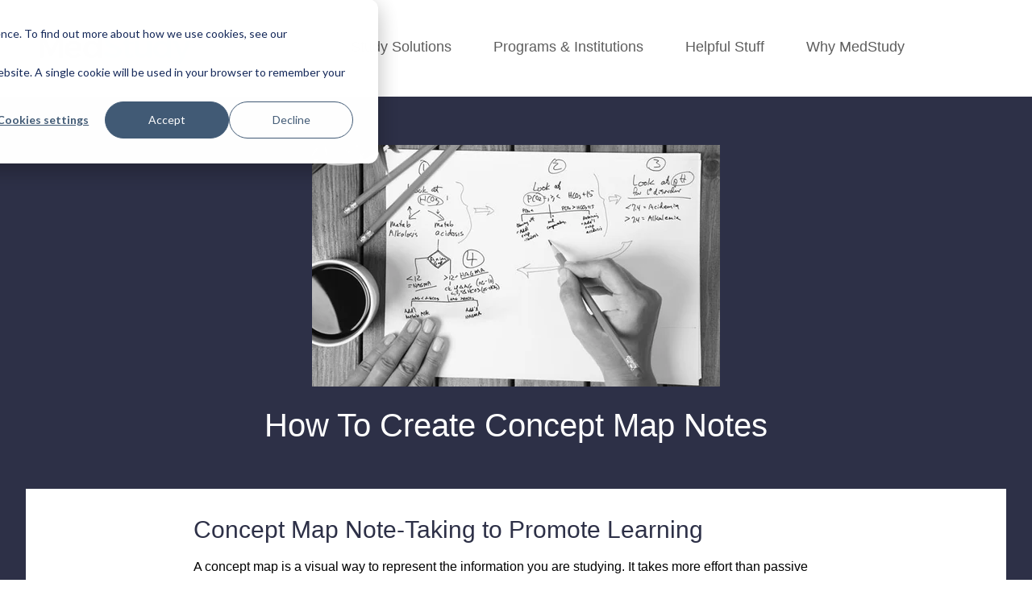

--- FILE ---
content_type: text/html; charset=UTF-8
request_url: https://explore.medstudy.com/what-are-concept-maps
body_size: 8611
content:
<!doctype html><!--[if lt IE 7]> <html class="no-js lt-ie9 lt-ie8 lt-ie7" lang="en" > <![endif]--><!--[if IE 7]>    <html class="no-js lt-ie9 lt-ie8" lang="en" >        <![endif]--><!--[if IE 8]>    <html class="no-js lt-ie9" lang="en" >               <![endif]--><!--[if gt IE 8]><!--><html class="no-js" lang="en"><!--<![endif]--><head>
    <meta charset="utf-8">
    <meta http-equiv="X-UA-Compatible" content="IE=edge,chrome=1">
    <meta name="author" content="MedStudy">
    <meta name="description" content="Concept maps help deepen your understanding of a subject so that you can recall more medical knowledge faster.">
    <meta name="generator" content="HubSpot">
    <title>What Are Concept Maps?</title>
    <link rel="shortcut icon" href="https://explore.medstudy.com/hubfs/17-MedStudy_ICON-Grn-4c-48x48.png">
    
<meta name="viewport" content="width=device-width, initial-scale=1">

    <script src="/hs/hsstatic/jquery-libs/static-1.1/jquery/jquery-1.7.1.js"></script>
<script>hsjQuery = window['jQuery'];</script>
    <meta property="og:description" content="Concept maps help deepen your understanding of a subject so that you can recall more medical knowledge faster.">
    <meta property="og:title" content="What Are Concept Maps?">
    <meta name="twitter:description" content="Concept maps help deepen your understanding of a subject so that you can recall more medical knowledge faster.">
    <meta name="twitter:title" content="What Are Concept Maps?">

    

    
    <style>
a.cta_button{-moz-box-sizing:content-box !important;-webkit-box-sizing:content-box !important;box-sizing:content-box !important;vertical-align:middle}.hs-breadcrumb-menu{list-style-type:none;margin:0px 0px 0px 0px;padding:0px 0px 0px 0px}.hs-breadcrumb-menu-item{float:left;padding:10px 0px 10px 10px}.hs-breadcrumb-menu-divider:before{content:'›';padding-left:10px}.hs-featured-image-link{border:0}.hs-featured-image{float:right;margin:0 0 20px 20px;max-width:50%}@media (max-width: 568px){.hs-featured-image{float:none;margin:0;width:100%;max-width:100%}}.hs-screen-reader-text{clip:rect(1px, 1px, 1px, 1px);height:1px;overflow:hidden;position:absolute !important;width:1px}
</style>

    

    
<!--  Added by GoogleAnalytics integration -->
<script>
var _hsp = window._hsp = window._hsp || [];
_hsp.push(['addPrivacyConsentListener', function(consent) { if (consent.allowed || (consent.categories && consent.categories.analytics)) {
  (function(i,s,o,g,r,a,m){i['GoogleAnalyticsObject']=r;i[r]=i[r]||function(){
  (i[r].q=i[r].q||[]).push(arguments)},i[r].l=1*new Date();a=s.createElement(o),
  m=s.getElementsByTagName(o)[0];a.async=1;a.src=g;m.parentNode.insertBefore(a,m)
})(window,document,'script','//www.google-analytics.com/analytics.js','ga');
  ga('create','UA-7866325-2','auto');
  ga('send','pageview');
}}]);
</script>

<!-- /Added by GoogleAnalytics integration -->

<!--  Added by GoogleAnalytics4 integration -->
<script>
var _hsp = window._hsp = window._hsp || [];
window.dataLayer = window.dataLayer || [];
function gtag(){dataLayer.push(arguments);}

var useGoogleConsentModeV2 = true;
var waitForUpdateMillis = 1000;


if (!window._hsGoogleConsentRunOnce) {
  window._hsGoogleConsentRunOnce = true;

  gtag('consent', 'default', {
    'ad_storage': 'denied',
    'analytics_storage': 'denied',
    'ad_user_data': 'denied',
    'ad_personalization': 'denied',
    'wait_for_update': waitForUpdateMillis
  });

  if (useGoogleConsentModeV2) {
    _hsp.push(['useGoogleConsentModeV2'])
  } else {
    _hsp.push(['addPrivacyConsentListener', function(consent){
      var hasAnalyticsConsent = consent && (consent.allowed || (consent.categories && consent.categories.analytics));
      var hasAdsConsent = consent && (consent.allowed || (consent.categories && consent.categories.advertisement));

      gtag('consent', 'update', {
        'ad_storage': hasAdsConsent ? 'granted' : 'denied',
        'analytics_storage': hasAnalyticsConsent ? 'granted' : 'denied',
        'ad_user_data': hasAdsConsent ? 'granted' : 'denied',
        'ad_personalization': hasAdsConsent ? 'granted' : 'denied'
      });
    }]);
  }
}

gtag('js', new Date());
gtag('set', 'developer_id.dZTQ1Zm', true);
gtag('config', 'G-YEL936Q5ZX');
</script>
<script async src="https://www.googletagmanager.com/gtag/js?id=G-YEL936Q5ZX"></script>

<!-- /Added by GoogleAnalytics4 integration -->

    <link rel="canonical" href="https://explore.medstudy.com/what-are-concept-maps">

<!-- Combined Google Analytics Tags (UA + GA4) -->
<script async src="https://www.googletagmanager.com/gtag/js?id=G-WCCWNW1CB8"></script>
<script>
  window.dataLayer = window.dataLayer || [];
  function gtag(){dataLayer.push(arguments);}
  gtag('js', new Date());

  // Send data to all configured properties
  gtag('config', 'UA-7866325-2');       // Universal Analytics (deprecated but still works)
  gtag('config', 'G-YEL936Q5ZX');       // Existing GA4
  gtag('config', 'G-WCCWNW1CB8');       // New GA4
</script>

<meta property="og:url" content="https://explore.medstudy.com/what-are-concept-maps">
<meta name="twitter:card" content="summary">
<link rel="stylesheet" href="//7052064.fs1.hubspotusercontent-na1.net/hubfs/7052064/hub_generated/template_assets/DEFAULT_ASSET/1767723259071/template_layout.min.css">


<link rel="stylesheet" href="https://explore.medstudy.com/hubfs/hub_generated/template_assets/1/6119562612/1743215107285/template_landing-page.min.css">




</head>
<body class="   hs-content-id-6464947262 hs-landing-page hs-page hs-content-path-what-are-concept-maps hs-content-name-concept-maps  " style="">
    <div class="header-container-wrapper">
    <div class="header-container container-fluid">

<div class="row-fluid-wrapper row-depth-1 row-number-1 ">
<div class="row-fluid ">
<div class="span12 widget-span widget-type-cell header-height" style="padding-top: 30px; padding-bottom: 30px; height: 121px; max-height: 315px; background: white !important;" data-widget-type="cell" data-x="0" data-w="12">

<div class="row-fluid-wrapper row-depth-1 row-number-2 ">
<div class="row-fluid ">
<div class="span3 widget-span widget-type-custom_widget company_logo" style="padding-top: 10px; float: left; " data-widget-type="custom_widget" data-x="0" data-w="3">
<div id="hs_cos_wrapper_module_1549480988086883" class="hs_cos_wrapper hs_cos_wrapper_widget hs_cos_wrapper_type_module widget-type-rich_text" style="" data-hs-cos-general-type="widget" data-hs-cos-type="module"><span id="hs_cos_wrapper_module_1549480988086883_" class="hs_cos_wrapper hs_cos_wrapper_widget hs_cos_wrapper_type_rich_text" style="" data-hs-cos-general-type="widget" data-hs-cos-type="rich_text"><img src="https://explore.medstudy.com/hs-fs/hubfs/17-MedStudy_Logo-DIGITAL-BlkGrn.png?width=200&amp;name=17-MedStudy_Logo-DIGITAL-BlkGrn.png" alt="17-MedStudy_Logo-DIGITAL-BlkGrn" width="200" style="width: 200px;" srcset="https://explore.medstudy.com/hs-fs/hubfs/17-MedStudy_Logo-DIGITAL-BlkGrn.png?width=100&amp;name=17-MedStudy_Logo-DIGITAL-BlkGrn.png 100w, https://explore.medstudy.com/hs-fs/hubfs/17-MedStudy_Logo-DIGITAL-BlkGrn.png?width=200&amp;name=17-MedStudy_Logo-DIGITAL-BlkGrn.png 200w, https://explore.medstudy.com/hs-fs/hubfs/17-MedStudy_Logo-DIGITAL-BlkGrn.png?width=300&amp;name=17-MedStudy_Logo-DIGITAL-BlkGrn.png 300w, https://explore.medstudy.com/hs-fs/hubfs/17-MedStudy_Logo-DIGITAL-BlkGrn.png?width=400&amp;name=17-MedStudy_Logo-DIGITAL-BlkGrn.png 400w, https://explore.medstudy.com/hs-fs/hubfs/17-MedStudy_Logo-DIGITAL-BlkGrn.png?width=500&amp;name=17-MedStudy_Logo-DIGITAL-BlkGrn.png 500w, https://explore.medstudy.com/hs-fs/hubfs/17-MedStudy_Logo-DIGITAL-BlkGrn.png?width=600&amp;name=17-MedStudy_Logo-DIGITAL-BlkGrn.png 600w" sizes="(max-width: 200px) 100vw, 200px"></span></div>

</div><!--end widget-span -->
<div class="span9 widget-span widget-type-custom_widget custom-menu-primary" style="display: block; color:#808080; text-align: left; text-transform: none;" data-widget-type="custom_widget" data-x="3" data-w="9">
<div id="hs_cos_wrapper_module_1549480681365745" class="hs_cos_wrapper hs_cos_wrapper_widget hs_cos_wrapper_type_module widget-type-menu" style="" data-hs-cos-general-type="widget" data-hs-cos-type="module">
<span id="hs_cos_wrapper_module_1549480681365745_" class="hs_cos_wrapper hs_cos_wrapper_widget hs_cos_wrapper_type_menu" style="" data-hs-cos-general-type="widget" data-hs-cos-type="menu"><div id="hs_menu_wrapper_module_1549480681365745_" class="hs-menu-wrapper active-branch flyouts hs-menu-flow-horizontal" role="navigation" data-sitemap-name="default" data-menu-id="6096815796" aria-label="Navigation Menu">
 <ul role="menu">
  <li class="hs-menu-item hs-menu-depth-1" role="none"><a href="https://medstudy.com/collections/shop-all" role="menuitem">Study Solutions</a></li>
  <li class="hs-menu-item hs-menu-depth-1" role="none"><a href="https://medstudy.com/pages/programs-institutions" role="menuitem">Programs &amp; Institutions</a></li>
  <li class="hs-menu-item hs-menu-depth-1" role="none"><a href="https://medstudy.com/pages/resources" role="menuitem">Helpful Stuff</a></li>
  <li class="hs-menu-item hs-menu-depth-1" role="none"><a href="https://medstudy.com/pages/why-medstudy" role="menuitem">Why MedStudy</a></li>
  <li class="hs-menu-item hs-menu-depth-1" role="none"><a href="https://my.medstudy.com" role="menuitem">Sign In</a></li>
 </ul>
</div></span></div>

</div><!--end widget-span -->
</div><!--end row-->
</div><!--end row-wrapper -->

</div><!--end widget-span -->
</div><!--end row-->
</div><!--end row-wrapper -->

    </div><!--end header -->
</div><!--end header wrapper -->

<div class="body-container-wrapper">
    <div class="body-container container-fluid">

<div class="row-fluid-wrapper row-depth-1 row-number-1 ">
<div class="row-fluid ">
<div class="span12 widget-span widget-type-cell " style="background-color: #2d3047; text-align: center; " data-widget-type="cell" data-x="0" data-w="12">

<div class="row-fluid-wrapper row-depth-1 row-number-2 ">
<div class="row-fluid ">
<div class="span12 widget-span widget-type-custom_widget " style="vertical-align: middle; padding-top: 60px; padding-left: 20px; padding-right: 20px; padding-bottom: 70px;" data-widget-type="custom_widget" data-x="0" data-w="12">
<div id="hs_cos_wrapper_module_1549476908996523" class="hs_cos_wrapper hs_cos_wrapper_widget hs_cos_wrapper_type_module widget-type-rich_text widget-type-rich_text" style="" data-hs-cos-general-type="widget" data-hs-cos-type="module"><span id="hs_cos_wrapper_module_1549476908996523_" class="hs_cos_wrapper hs_cos_wrapper_widget hs_cos_wrapper_type_rich_text" style="" data-hs-cos-general-type="widget" data-hs-cos-type="rich_text"><div class="row-fluid-wrapper row-depth-1 row-number-1 ">
<div class="row-fluid ">
<div class="span12 widget-span widget-type-cell " data-widget-type="cell" data-x="0" data-w="12">
<div class="row-fluid-wrapper row-depth-1 row-number-2 ">
<div class="row-fluid ">
<div class="span12 widget-span widget-type-custom_widget " data-widget-type="custom_widget" data-x="0" data-w="12">
<h1><span><img src="https://explore.medstudy.com/hs-fs/hubfs/_2019-Landing%20Page%20Images/Concept%20Map/Concept-Mapping_IM.jpg?width=506&amp;name=Concept-Mapping_IM.jpg" alt="Concept-Mapping_IM" width="506" style="width: 506px;" srcset="https://explore.medstudy.com/hs-fs/hubfs/_2019-Landing%20Page%20Images/Concept%20Map/Concept-Mapping_IM.jpg?width=253&amp;name=Concept-Mapping_IM.jpg 253w, https://explore.medstudy.com/hs-fs/hubfs/_2019-Landing%20Page%20Images/Concept%20Map/Concept-Mapping_IM.jpg?width=506&amp;name=Concept-Mapping_IM.jpg 506w, https://explore.medstudy.com/hs-fs/hubfs/_2019-Landing%20Page%20Images/Concept%20Map/Concept-Mapping_IM.jpg?width=759&amp;name=Concept-Mapping_IM.jpg 759w, https://explore.medstudy.com/hs-fs/hubfs/_2019-Landing%20Page%20Images/Concept%20Map/Concept-Mapping_IM.jpg?width=1012&amp;name=Concept-Mapping_IM.jpg 1012w, https://explore.medstudy.com/hs-fs/hubfs/_2019-Landing%20Page%20Images/Concept%20Map/Concept-Mapping_IM.jpg?width=1265&amp;name=Concept-Mapping_IM.jpg 1265w, https://explore.medstudy.com/hs-fs/hubfs/_2019-Landing%20Page%20Images/Concept%20Map/Concept-Mapping_IM.jpg?width=1518&amp;name=Concept-Mapping_IM.jpg 1518w" sizes="(max-width: 506px) 100vw, 506px"></span></h1>
<h1><span style="color: #ffffff;">How To Create Concept Map Notes</span></h1>
</div>
</div>
</div>
</div>
</div>
</div></span></div>

</div><!--end widget-span -->
</div><!--end row-->
</div><!--end row-wrapper -->

</div><!--end widget-span -->
</div><!--end row-->
</div><!--end row-wrapper -->

<div class="row-fluid-wrapper row-depth-1 row-number-3 ">
<div class="row-fluid ">
<div class="span12 widget-span widget-type-cell content-wrapper-form" style="background-color: #2d3047;" data-widget-type="cell" data-x="0" data-w="12">

<div class="row-fluid-wrapper row-depth-1 row-number-4 ">
<div class="row-fluid ">
<div class="span12 widget-span widget-type-cell page-center" style="padding-bottom: 100px; margin: 0 auto; display: block; text-align: center; margin-top: -40px; max-width: 95%; background-color: white; " data-widget-type="cell" data-x="0" data-w="12">

<div class="row-fluid-wrapper row-depth-1 row-number-5 ">
<div class="row-fluid ">
<div class="span12 widget-span widget-type-cell " style="text-align: center; max-width: 800px; margin: auto; width: 100%; float: none !important; " data-widget-type="cell" data-x="0" data-w="12">

<div class="row-fluid-wrapper row-depth-1 row-number-6 ">
<div class="row-fluid ">
<div class="span12 widget-span widget-type-rich_text subhead-paragraph" style="text-align: left; list-style-type: square; " data-widget-type="rich_text" data-x="0" data-w="12">
<div class="cell-wrapper layout-widget-wrapper">
<span id="hs_cos_wrapper_module_151251208434110" class="hs_cos_wrapper hs_cos_wrapper_widget hs_cos_wrapper_type_rich_text" style="" data-hs-cos-general-type="widget" data-hs-cos-type="rich_text"><h2 style="text-align: left;"><span style="font-size: 30px; color: #45c6c4;"><span style="color: #2d3047;">Concept Map Note-Taking to Promote Learning</span><br></span></h2>
<p style="font-size: 16px; line-height: 2;"><span style="color: #000000;">A concept map is a visual way to represent the information you are studying. It takes more effort than passive note-taking strategies such as highlighting or repeating text from a lecture. And “effortful” strategies help you remember more.</span></p>
<p style="font-size: 16px; line-height: 2;">&nbsp;</p>
<p style="font-size: 16px; line-height: 2;"><span style="color: #000000;">Concept maps were developed in 1972 as a way to</span><span style="color: #ff5d2d;">&nbsp;<a href="https://www.researchgate.net/publication/228761562_Theoretical_origins_of_concept_maps_how_to_construct_them_and_uses_in_education" style="color: #ff5d2d;">understand changes in children’s knowledge of science</a></span><span style="color: #000000;">. Based on the learning psychology of</span>&nbsp;David Ausubel<span style="color: #000000;">, the idea behind concept map note-taking is that <span style="font-weight: bold;">learning happens when we assimilate new concepts into existing ones</span>.</span></p>
<p style="font-size: 16px; line-height: 2;">&nbsp;</p>
<p style="font-size: 16px; line-height: 2;"><span style="color: #000000;">Concept maps represent the “cognitive structure” of learning. They help you connect new knowledge with old, creating a mental picture of a disease, syndrome, symptom, or system. These graphic representations can map out:</span></p>
<p style="font-size: 16px; line-height: 2;">&nbsp;</p>
<p><span style="color: #000000; font-size: 16px;">&nbsp; &nbsp; &nbsp; &nbsp; &nbsp; &nbsp; &nbsp; &nbsp; &nbsp;• Major concepts</span><br><span style="color: #000000; font-size: 16px;"><span>&nbsp; &nbsp; &nbsp; &nbsp; &nbsp; &nbsp; &nbsp; &nbsp; &nbsp;</span>• Principles</span><br><span style="color: #000000; font-size: 16px;"><span>&nbsp; &nbsp; &nbsp; &nbsp; &nbsp; &nbsp; &nbsp; &nbsp; &nbsp;</span>• Terminology</span></p>
<p><br><span style="color: #000000; font-size: 16px;">Unlike most notes and outlines, concept maps represent complex relationships among ideas in an&nbsp;<em>associative</em>&nbsp;rather than linear way. </span></p>
<p>&nbsp;</p>
<p><span style="color: #000000; font-size: 16px;">Concept maps can be used to learn new information, as well as to organize and review the information you already know.</span></p>
<h2 style="text-align: left; font-size: 24px;"><span style="color: #2d3047;">How To Create a Concept Map</span><span style="color: #45c6c4;"><br></span></h2>
<p style="font-size: 16px; line-height: 2;"><span style="color: #000000;">Keep in mind that there are many ways to draw a concept map. It doesn’t need to be perfect—it’s just a way to make notes for your own use and study. </span></p>
<p style="font-size: 16px; line-height: 2;">&nbsp;</p>
<p style="font-size: 16px; line-height: 2;"><span style="color: #000000;">Our examples are only meant to illustrate what is possible. Your own map might turn out very different. Just remember—if it helps you learn and remember, it is a successful map.</span></p>
<p style="font-size: 16px; line-height: 2;">&nbsp;</p>
<p style="font-size: 16px; line-height: 2;"><span style="color: #000000;">Here is an example. Let’s say you want to explore a symptom, such as vomiting. You have already taken the first step in building your map:</span></p>
<h3><span style="color: #2d3047;">Decide What You Want To Learn</span></h3>
<p>We suggest you start with a “focus question” for your map. In this case, it might be “What are the causes of vomiting?”</p>
<p>&nbsp;</p>
<p>Coming up with a question has an added benefit: Not only does it help you draw your map, but it also helps to focus your reading as you search for the answer.</p>
<h2 style="text-align: left; font-size: 20px;"><span style="color: #45c6c4;"><img src="https://explore.medstudy.com/hs-fs/hubfs/_2019-Landing%20Page%20Images/Concept%20Map/Concept-Mapping1.jpg?width=262&amp;name=Concept-Mapping1.jpg" alt="concept maps decide what you want to learn" width="262" style="width: 262px; margin-left: auto; margin-right: auto; display: block;" loading="lazy" srcset="https://explore.medstudy.com/hs-fs/hubfs/_2019-Landing%20Page%20Images/Concept%20Map/Concept-Mapping1.jpg?width=131&amp;name=Concept-Mapping1.jpg 131w, https://explore.medstudy.com/hs-fs/hubfs/_2019-Landing%20Page%20Images/Concept%20Map/Concept-Mapping1.jpg?width=262&amp;name=Concept-Mapping1.jpg 262w, https://explore.medstudy.com/hs-fs/hubfs/_2019-Landing%20Page%20Images/Concept%20Map/Concept-Mapping1.jpg?width=393&amp;name=Concept-Mapping1.jpg 393w, https://explore.medstudy.com/hs-fs/hubfs/_2019-Landing%20Page%20Images/Concept%20Map/Concept-Mapping1.jpg?width=524&amp;name=Concept-Mapping1.jpg 524w, https://explore.medstudy.com/hs-fs/hubfs/_2019-Landing%20Page%20Images/Concept%20Map/Concept-Mapping1.jpg?width=655&amp;name=Concept-Mapping1.jpg 655w, https://explore.medstudy.com/hs-fs/hubfs/_2019-Landing%20Page%20Images/Concept%20Map/Concept-Mapping1.jpg?width=786&amp;name=Concept-Mapping1.jpg 786w" sizes="(max-width: 262px) 100vw, 262px"></span></h2>
<h3><span style="color: #2d3047;">Choose Factors to Focus On</span></h3>
<p>Where do you go next? Rather than trying to go straight to the answer to your question, choose which way you want to approach it.</p>
<p>&nbsp;</p>
<p>Our mapper has chosen associations. You can also select examples, cause-and-effect relationships, hierarchy, or steps in a process. This is your learning tool, so you get to choose the focus.</p>
<h2 style="text-align: left; font-size: 20px;"><span style="color: #45c6c4;"><img src="https://explore.medstudy.com/hs-fs/hubfs/_2019-Landing%20Page%20Images/Concept%20Map/Concept-Mapping2.jpg?width=262&amp;name=Concept-Mapping2.jpg" alt="concept map factors" width="262" style="width: 262px; margin-left: auto; margin-right: auto; display: block;" loading="lazy" srcset="https://explore.medstudy.com/hs-fs/hubfs/_2019-Landing%20Page%20Images/Concept%20Map/Concept-Mapping2.jpg?width=131&amp;name=Concept-Mapping2.jpg 131w, https://explore.medstudy.com/hs-fs/hubfs/_2019-Landing%20Page%20Images/Concept%20Map/Concept-Mapping2.jpg?width=262&amp;name=Concept-Mapping2.jpg 262w, https://explore.medstudy.com/hs-fs/hubfs/_2019-Landing%20Page%20Images/Concept%20Map/Concept-Mapping2.jpg?width=393&amp;name=Concept-Mapping2.jpg 393w, https://explore.medstudy.com/hs-fs/hubfs/_2019-Landing%20Page%20Images/Concept%20Map/Concept-Mapping2.jpg?width=524&amp;name=Concept-Mapping2.jpg 524w, https://explore.medstudy.com/hs-fs/hubfs/_2019-Landing%20Page%20Images/Concept%20Map/Concept-Mapping2.jpg?width=655&amp;name=Concept-Mapping2.jpg 655w, https://explore.medstudy.com/hs-fs/hubfs/_2019-Landing%20Page%20Images/Concept%20Map/Concept-Mapping2.jpg?width=786&amp;name=Concept-Mapping2.jpg 786w" sizes="(max-width: 262px) 100vw, 262px"></span></h2>
<h3><span style="color: #2d3047;">Determine Distinguishing Factors</span></h3>
<p style="text-align: left; line-height: 2; font-size: 14px;"><span style="color: #000000;">Now that you’ve chosen something broad like “associations,” go ahead and list all the words that come to mind. You can put them in a list to the side first (what mappers call a “parking lot”) and then decide where they fit, or you can just add them to your map as you think of them.</span><span style="color: #000000;"></span></p>
<h2 style="text-align: left; font-size: 20px;"><span style="color: #45c6c4;"><img src="https://explore.medstudy.com/hs-fs/hubfs/_2019-Landing%20Page%20Images/Concept%20Map/Concept-Mapping3.jpg?width=262&amp;name=Concept-Mapping3.jpg" alt="concept maps distinguishing features" width="262" style="width: 262px; margin-left: auto; margin-right: auto; display: block;" loading="lazy" srcset="https://explore.medstudy.com/hs-fs/hubfs/_2019-Landing%20Page%20Images/Concept%20Map/Concept-Mapping3.jpg?width=131&amp;name=Concept-Mapping3.jpg 131w, https://explore.medstudy.com/hs-fs/hubfs/_2019-Landing%20Page%20Images/Concept%20Map/Concept-Mapping3.jpg?width=262&amp;name=Concept-Mapping3.jpg 262w, https://explore.medstudy.com/hs-fs/hubfs/_2019-Landing%20Page%20Images/Concept%20Map/Concept-Mapping3.jpg?width=393&amp;name=Concept-Mapping3.jpg 393w, https://explore.medstudy.com/hs-fs/hubfs/_2019-Landing%20Page%20Images/Concept%20Map/Concept-Mapping3.jpg?width=524&amp;name=Concept-Mapping3.jpg 524w, https://explore.medstudy.com/hs-fs/hubfs/_2019-Landing%20Page%20Images/Concept%20Map/Concept-Mapping3.jpg?width=655&amp;name=Concept-Mapping3.jpg 655w, https://explore.medstudy.com/hs-fs/hubfs/_2019-Landing%20Page%20Images/Concept%20Map/Concept-Mapping3.jpg?width=786&amp;name=Concept-Mapping3.jpg 786w" sizes="(max-width: 262px) 100vw, 262px"></span></h2>
<h3><span style="color: #2d3047;">List What The Different Factors Signify&nbsp;</span></h3>
<p>In this case, each association signifies one or more possible causes or diagnoses. Your map is not necessarily done yet, unless you have gone as far as you want to go with your question.</p>
<p>&nbsp;</p>
<p>There is room to add more levels, and connect parts of your map that are not yet connected, using “cross-links.” You will likely go through another draft or two before you decide your map is a keeper.</p>
<h2 style="text-align: left; font-size: 20px;"><span style="color: #45c6c4;"><img src="https://explore.medstudy.com/hs-fs/hubfs/_2019-Landing%20Page%20Images/Concept%20Map/Concept-Mapping4.jpg?width=262&amp;name=Concept-Mapping4.jpg" alt="concept map what different factors signify" width="262" style="width: 262px; margin-left: auto; margin-right: auto; display: block;" loading="lazy" srcset="https://explore.medstudy.com/hs-fs/hubfs/_2019-Landing%20Page%20Images/Concept%20Map/Concept-Mapping4.jpg?width=131&amp;name=Concept-Mapping4.jpg 131w, https://explore.medstudy.com/hs-fs/hubfs/_2019-Landing%20Page%20Images/Concept%20Map/Concept-Mapping4.jpg?width=262&amp;name=Concept-Mapping4.jpg 262w, https://explore.medstudy.com/hs-fs/hubfs/_2019-Landing%20Page%20Images/Concept%20Map/Concept-Mapping4.jpg?width=393&amp;name=Concept-Mapping4.jpg 393w, https://explore.medstudy.com/hs-fs/hubfs/_2019-Landing%20Page%20Images/Concept%20Map/Concept-Mapping4.jpg?width=524&amp;name=Concept-Mapping4.jpg 524w, https://explore.medstudy.com/hs-fs/hubfs/_2019-Landing%20Page%20Images/Concept%20Map/Concept-Mapping4.jpg?width=655&amp;name=Concept-Mapping4.jpg 655w, https://explore.medstudy.com/hs-fs/hubfs/_2019-Landing%20Page%20Images/Concept%20Map/Concept-Mapping4.jpg?width=786&amp;name=Concept-Mapping4.jpg 786w" sizes="(max-width: 262px) 100vw, 262px"></span></h2>
<h2><span style="color: #2d3047;">Concept Map Example</span></h2>
<p>Here's an example of a concept map using a completely different approach.</p>
<p><span style="color: #45c6c4;"><img src="https://explore.medstudy.com/hs-fs/hubfs/_2019-Landing%20Page%20Images/Concept%20Map/Concept_Map_Side_Effects_of_Chemo_Agents.png?width=350&amp;name=Concept_Map_Side_Effects_of_Chemo_Agents.png" alt="concept map side effects of chemo agents" width="350" style="width: 350px; margin-left: auto; margin-right: auto; display: block;" loading="lazy" srcset="https://explore.medstudy.com/hs-fs/hubfs/_2019-Landing%20Page%20Images/Concept%20Map/Concept_Map_Side_Effects_of_Chemo_Agents.png?width=175&amp;name=Concept_Map_Side_Effects_of_Chemo_Agents.png 175w, https://explore.medstudy.com/hs-fs/hubfs/_2019-Landing%20Page%20Images/Concept%20Map/Concept_Map_Side_Effects_of_Chemo_Agents.png?width=350&amp;name=Concept_Map_Side_Effects_of_Chemo_Agents.png 350w, https://explore.medstudy.com/hs-fs/hubfs/_2019-Landing%20Page%20Images/Concept%20Map/Concept_Map_Side_Effects_of_Chemo_Agents.png?width=525&amp;name=Concept_Map_Side_Effects_of_Chemo_Agents.png 525w, https://explore.medstudy.com/hs-fs/hubfs/_2019-Landing%20Page%20Images/Concept%20Map/Concept_Map_Side_Effects_of_Chemo_Agents.png?width=700&amp;name=Concept_Map_Side_Effects_of_Chemo_Agents.png 700w, https://explore.medstudy.com/hs-fs/hubfs/_2019-Landing%20Page%20Images/Concept%20Map/Concept_Map_Side_Effects_of_Chemo_Agents.png?width=875&amp;name=Concept_Map_Side_Effects_of_Chemo_Agents.png 875w, https://explore.medstudy.com/hs-fs/hubfs/_2019-Landing%20Page%20Images/Concept%20Map/Concept_Map_Side_Effects_of_Chemo_Agents.png?width=1050&amp;name=Concept_Map_Side_Effects_of_Chemo_Agents.png 1050w" sizes="(max-width: 350px) 100vw, 350px"></span></p>
<p>&nbsp;</p>
<p>In this case, rather than drawing the map in a horizontal configuration, the physician chose a human figure to help him remember the organs or body parts affected by chemotherapy. Notice the use of arrows and descriptive text written along the lines. Arrows and descriptive text can also be used to show causes and effects.&nbsp;<span style="color: #000000;">&nbsp;</span></p>
<h2><span style="color: #2d3047;">Connections Are The Key to Concept Maps</span></h2>
<p>The point of concept maps is to illustrate connections and help you remember them. So draw your map in whatever way helps you most.</p>
<p>&nbsp;</p>
<p>Feel free to get creative, use color, or choose a variety of shapes. As long as your map shows connections in a way that helps you understand and remember them, it’s doing its job.</p>
<h2><span style="color: #2d3047;">Discover More Learning Hacks&nbsp;</span></h2>
<p>Whether you're preparing for an upcoming board exam or brushing up on your knowledge, dig into <em>StudyWise</em>. It details the MedStudy Method, which <span>is our prescription for the most effective way to truly&nbsp;</span><em>learn</em><span>&nbsp;medicine. Use the&nbsp;</span><em>MedStudy Method—</em><span>as outlined in your included&nbsp;</span><em>StudyWise guide—</em><span>to learn, retain, and easily recall all the medical information you need, whether you’re seeing patients or taking the boards.&nbsp;</span></p>
<p>&nbsp;</p>
<p><a href="https://explore.medstudy.com/studywise" rel="noopener" target="_blank"><span><img src="https://explore.medstudy.com/hs-fs/hubfs/%5BARCHIVE%5D%20StudyWise%20collateral%20-%20OLD/StudyWise-Blog-Banner-1.png?width=640&amp;name=StudyWise-Blog-Banner-1.png" alt="studywise" width="640" loading="lazy" style="width: 640px; margin-left: auto; margin-right: auto; display: block;" srcset="https://explore.medstudy.com/hs-fs/hubfs/%5BARCHIVE%5D%20StudyWise%20collateral%20-%20OLD/StudyWise-Blog-Banner-1.png?width=320&amp;name=StudyWise-Blog-Banner-1.png 320w, https://explore.medstudy.com/hs-fs/hubfs/%5BARCHIVE%5D%20StudyWise%20collateral%20-%20OLD/StudyWise-Blog-Banner-1.png?width=640&amp;name=StudyWise-Blog-Banner-1.png 640w, https://explore.medstudy.com/hs-fs/hubfs/%5BARCHIVE%5D%20StudyWise%20collateral%20-%20OLD/StudyWise-Blog-Banner-1.png?width=960&amp;name=StudyWise-Blog-Banner-1.png 960w, https://explore.medstudy.com/hs-fs/hubfs/%5BARCHIVE%5D%20StudyWise%20collateral%20-%20OLD/StudyWise-Blog-Banner-1.png?width=1280&amp;name=StudyWise-Blog-Banner-1.png 1280w, https://explore.medstudy.com/hs-fs/hubfs/%5BARCHIVE%5D%20StudyWise%20collateral%20-%20OLD/StudyWise-Blog-Banner-1.png?width=1600&amp;name=StudyWise-Blog-Banner-1.png 1600w, https://explore.medstudy.com/hs-fs/hubfs/%5BARCHIVE%5D%20StudyWise%20collateral%20-%20OLD/StudyWise-Blog-Banner-1.png?width=1920&amp;name=StudyWise-Blog-Banner-1.png 1920w" sizes="(max-width: 640px) 100vw, 640px"></span></a></p>
<h2 style="text-align: left; font-size: 20px;"><span style="color: #45c6c4;">&nbsp;</span></h2></span>
</div><!--end layout-widget-wrapper -->
</div><!--end widget-span -->
</div><!--end row-->
</div><!--end row-wrapper -->

</div><!--end widget-span -->
</div><!--end row-->
</div><!--end row-wrapper -->

</div><!--end widget-span -->
</div><!--end row-->
</div><!--end row-wrapper -->

</div><!--end widget-span -->
</div><!--end row-->
</div><!--end row-wrapper -->

    </div><!--end body -->
</div><!--end body wrapper -->

<div class="footer-container-wrapper">
    <div class="footer-container container-fluid">

<div class="row-fluid-wrapper row-depth-1 row-number-1 ">
<div class="row-fluid ">
<div class="span12 widget-span widget-type-global_group footer_wrapper" style="background-color: #2D3047; width: 100% !important; " data-widget-type="global_group" data-x="0" data-w="12">
<div class="" data-global-widget-path="generated_global_groups/6196629541.html"><div class="row-fluid-wrapper row-depth-1 row-number-1 ">
<div class="row-fluid ">
<div class="span4 widget-span widget-type-cell " style="text-align: left;" data-widget-type="cell" data-x="0" data-w="4">

<div class="row-fluid-wrapper row-depth-1 row-number-2 ">
<div class="row-fluid ">
<div class="span12 widget-span widget-type-rich_text " style="background-color: #2D3047; font-family: raleway, sans-serif; font-weight: 400; padding: 0px 20px; text-align: left;" data-widget-type="rich_text" data-x="0" data-w="12">
<div class="cell-wrapper layout-widget-wrapper">
<span id="hs_cos_wrapper_module_153547124361363" class="hs_cos_wrapper hs_cos_wrapper_widget hs_cos_wrapper_type_rich_text" style="" data-hs-cos-general-type="widget" data-hs-cos-type="rich_text"><p style="line-height: 1.5;"><span style="color: #eeeeee; font-size: 24px;">Join the Newsletter</span><br><span style="font-size: 16px; color: #eeeeee; font-weight: 300;">Sign up to receive special offers, product news and more from MedStudy.</span></p></span>
</div><!--end layout-widget-wrapper -->
</div><!--end widget-span -->
</div><!--end row-->
</div><!--end row-wrapper -->

<div class="row-fluid-wrapper row-depth-1 row-number-3 ">
<div class="row-fluid ">
<div class="span12 widget-span widget-type-custom_widget " style="" data-widget-type="custom_widget" data-x="0" data-w="12">
<div id="hs_cos_wrapper_module_153548613516263" class="hs_cos_wrapper hs_cos_wrapper_widget hs_cos_wrapper_type_module widget-type-form" style="" data-hs-cos-general-type="widget" data-hs-cos-type="module">


	



	<span id="hs_cos_wrapper_module_153548613516263_" class="hs_cos_wrapper hs_cos_wrapper_widget hs_cos_wrapper_type_form" style="" data-hs-cos-general-type="widget" data-hs-cos-type="form">
<div id="hs_form_target_module_153548613516263"></div>








</span>
</div>

</div><!--end widget-span -->
</div><!--end row-->
</div><!--end row-wrapper -->

</div><!--end widget-span -->
<div class="span8 widget-span widget-type-cell " style="background-color: #2D3047; font-family: &quot;raleway&quot;, sans-serif; " data-widget-type="cell" data-x="4" data-w="8">

<div class="row-fluid-wrapper row-depth-1 row-number-4 ">
<div class="row-fluid ">
<div class="span12 widget-span widget-type-menu custom-menu-secondary" style="display: block;  padding-top: 10px; font-size: 24px; color: #28b6a8;font-weight: 400; text-transform: none; text-align: right;" data-widget-type="menu" data-x="0" data-w="12">
<div class="cell-wrapper layout-widget-wrapper">
<span id="hs_cos_wrapper_module_1535472434780114" class="hs_cos_wrapper hs_cos_wrapper_widget hs_cos_wrapper_type_menu" style="" data-hs-cos-general-type="widget" data-hs-cos-type="menu"><div id="hs_menu_wrapper_module_1535472434780114" class="hs-menu-wrapper active-branch flyouts hs-menu-flow-horizontal" role="navigation" data-sitemap-name="footer-nav-shopify" data-menu-id="6096546366" aria-label="Navigation Menu">
 <ul role="menu">
  <li class="hs-menu-item hs-menu-depth-1" role="none"><a href="https://medstudy.com/pages/about/" role="menuitem">About</a></li>
  <li class="hs-menu-item hs-menu-depth-1" role="none"><a href="https://medstudy.com/pages/cme-moc/" role="menuitem">CME/MOC</a></li>
  <li class="hs-menu-item hs-menu-depth-1" role="none"><a href="https://medstudy.com/pages/join-our-team/" role="menuitem">Join Our Team</a></li>
  <li class="hs-menu-item hs-menu-depth-1" role="none"><a href="https://medstudy.com/pages/faq" role="menuitem">FAQ</a></li>
  <li class="hs-menu-item hs-menu-depth-1" role="none"><a href="https://medstudy.com/pages/contact" role="menuitem">Contact</a></li>
 </ul>
</div></span></div><!--end layout-widget-wrapper -->
</div><!--end widget-span -->
</div><!--end row-->
</div><!--end row-wrapper -->

<div class="row-fluid-wrapper row-depth-1 row-number-5 ">
<div class="row-fluid ">
<div class="span12 widget-span widget-type-custom_widget " style="padding: 10px 0px;" data-widget-type="custom_widget" data-x="0" data-w="12">
<div id="hs_cos_wrapper_module_153549133579697" class="hs_cos_wrapper hs_cos_wrapper_widget hs_cos_wrapper_type_module widget-type-space" style="" data-hs-cos-general-type="widget" data-hs-cos-type="module"><span class="hs-horizontal-spacer"></span></div>

</div><!--end widget-span -->
</div><!--end row-->
</div><!--end row-wrapper -->

<div class="row-fluid-wrapper row-depth-1 row-number-6 ">
<div class="row-fluid ">
<div class="span12 widget-span widget-type-raw_html landing-social-footer" style="text-align: right; padding: 10px 0px;" data-widget-type="raw_html" data-x="0" data-w="12">
<div class="cell-wrapper layout-widget-wrapper">
<span id="hs_cos_wrapper_module_153548358244352" class="hs_cos_wrapper hs_cos_wrapper_widget hs_cos_wrapper_type_raw_html" style="" data-hs-cos-general-type="widget" data-hs-cos-type="raw_html"><!--Instagram-->&nbsp;<a href="https://www.instagram.com/medstudystrong"><img src="https://explore.medstudy.com/hubfs/instagram.svg" alt="Instagram" style="max-width: 33px"></a>
<!--YouTube-->&nbsp;<a href="https://www.youtube.com/user/medstudycom"><img src="https://explore.medstudy.com/hubfs/MedStudy-Icons/youtube.svg" alt="YouTube" style="max-width: 36px"></a>
<!--Linked—In-->&nbsp;<a href="https://www.linkedin.com/company/1578654"><img src="https://explore.medstudy.com/hubfs/MedStudy-Icons/linkedin.svg" alt="LinkedIn" style="max-width: 36px"></a>
<!--facebook-->&nbsp;<a href="https://www.facebook.com/MedStudy/"><img src="https://explore.medstudy.com/hubfs/MedStudy-Icons/facebook.svg" alt="Facebook" style="max-width: 36px"></a>
<!--Twitter-->&nbsp;<a href="https://twitter.com/MedStudy"><img src="https://explore.medstudy.com/hubfs/MedStudy-Icons/twitter.svg" alt="Twitter" style="max-width: 36px"></a></span>
</div><!--end layout-widget-wrapper -->
</div><!--end widget-span -->
</div><!--end row-->
</div><!--end row-wrapper -->

<div class="row-fluid-wrapper row-depth-1 row-number-7 ">
<div class="row-fluid ">
<div class="span12 widget-span widget-type-custom_widget " style="padding: 20px 0px;" data-widget-type="custom_widget" data-x="0" data-w="12">
<div id="hs_cos_wrapper_module_153549133981499" class="hs_cos_wrapper hs_cos_wrapper_widget hs_cos_wrapper_type_module widget-type-space" style="" data-hs-cos-general-type="widget" data-hs-cos-type="module"><span class="hs-horizontal-spacer"></span></div>

</div><!--end widget-span -->
</div><!--end row-->
</div><!--end row-wrapper -->

<div class="row-fluid-wrapper row-depth-1 row-number-8 ">
<div class="row-fluid ">
<div class="span12 widget-span widget-type-rich_text landing-copyright-footer" style="padding: 10px 0px;" data-widget-type="rich_text" data-x="0" data-w="12">
<div class="cell-wrapper layout-widget-wrapper">
<span id="hs_cos_wrapper_module_1535472409267112" class="hs_cos_wrapper hs_cos_wrapper_widget hs_cos_wrapper_type_rich_text" style="" data-hs-cos-general-type="widget" data-hs-cos-type="rich_text"><div><span style="color: #999999; font-size: 11px;"><span style="color: #a7a9a6;"><a href="https://medstudy.com/blogs/terms/terms-conditions" rel="noopener" target="_blank" style="color: #a7a9a6;"><strong>Terms &amp; Conditions</strong></a> </span>&nbsp;<span style="color: #a7a9a6;"><strong><a href="https://explore.medstudy.com/privacy" rel="noopener" target="_blank" style="color: #a7a9a6;">Privacy Policy</a></strong></span>&nbsp; ©2018-2023 MedStudy Corporation. All Rights Reserved</span></div>
<div><span style="font-size: 11px;">&nbsp;</span></div></span>
</div><!--end layout-widget-wrapper -->
</div><!--end widget-span -->
</div><!--end row-->
</div><!--end row-wrapper -->

</div><!--end widget-span -->
</div><!--end row-->
</div><!--end row-wrapper -->
</div>
</div><!--end widget-span -->
</div><!--end row-->
</div><!--end row-wrapper -->

<div class="row-fluid-wrapper row-depth-1 row-number-2 ">
<div class="row-fluid ">
<div class="span12 widget-span widget-type-raw_html " style="display:none;" data-widget-type="raw_html" data-x="0" data-w="12">
<div class="cell-wrapper layout-widget-wrapper">
<span id="hs_cos_wrapper_module_151260570317836" class="hs_cos_wrapper hs_cos_wrapper_widget hs_cos_wrapper_type_raw_html" style="" data-hs-cos-general-type="widget" data-hs-cos-type="raw_html"><script>
window.onload = function () {
$('.widget-type-google_search.src-box .input :input').attr("placeholder", "Search Blog");};
</script>
<script>
$(function() {
/**
* Mobile Nav
*
* Hubspot Standard Toggle Menu
*/
$('.custom-menu-primary2').addClass('js-enabled');
$('.custom-menu-primary2 .hs-menu-flow-horizontal').before('<a class="mobile-trigger"><span></span><i></i></a>');
$('.custom-menu-primary2 .flyouts .hs-item-has-children > a').after(' <div class="child-trigger"><i></i></div>');
$('.mobile-trigger').click(function() {
$(this).next('.custom-menu-primary2 .hs-menu-wrapper').slideToggle(250);
$('body').toggleClass('mobile-open');
$('.child-trigger').removeClass('child-open');
$('.hs-menu-children-wrapper').slideUp(250);
return false;
});
$('.child-trigger').click(function() {
$(this).parent().siblings('.hs-item-has-children').find('.child-trigger').removeClass('child-open');
$(this).parent().siblings('.hs-item-has-children').find('.hs-menu-children-wrapper').slideUp(250);
$(this).next('.hs-menu-children-wrapper').slideToggle(250);
$(this).next('.hs-menu-children-wrapper').children('.hs-item-has-children').find('.hs-menu-children-wrapper').slideUp(250);
$(this).next('.hs-menu-children-wrapper').children('.hs-item-has-children').find('.child-trigger').removeClass('child-open');
$(this).toggleClass('child-open');
return false;
});
});  /* End of Document Ready */
</script></span>
</div><!--end layout-widget-wrapper -->
</div><!--end widget-span -->
</div><!--end row-->
</div><!--end row-wrapper -->

    </div><!--end footer -->
</div><!--end footer wrapper -->

    
<!-- HubSpot performance collection script -->
<script defer src="/hs/hsstatic/content-cwv-embed/static-1.1293/embed.js"></script>
<script>
var hsVars = hsVars || {}; hsVars['language'] = 'en';
</script>

<script src="/hs/hsstatic/cos-i18n/static-1.53/bundles/project.js"></script>
<script src="/hs/hsstatic/keyboard-accessible-menu-flyouts/static-1.17/bundles/project.js"></script>

    <!--[if lte IE 8]>
    <script charset="utf-8" src="https://js.hsforms.net/forms/v2-legacy.js"></script>
    <![endif]-->

<script data-hs-allowed="true" src="/_hcms/forms/v2.js"></script>

    <script data-hs-allowed="true">
        var options = {
            portalId: '130734',
            formId: 'a01ac82d-05e1-40f0-9289-69d49ebb4542',
            formInstanceId: '9646',
            
            pageId: '6464947262',
            
            region: 'na1',
            
            
            
            
            pageName: "What Are Concept Maps?",
            
            
            
            inlineMessage: "Thanks for submitting the form.",
            
            
            rawInlineMessage: "Thanks for submitting the form.",
            
            
            hsFormKey: "7d0ab9d2420f2f5216b28239766463d3",
            
            
            css: '',
            target: '#hs_form_target_module_153548613516263',
            
            
            
            
            
            
            
            contentType: "landing-page",
            
            
            
            formsBaseUrl: '/_hcms/forms/',
            
            
            
            formData: {
                cssClass: 'hs-form stacked hs-custom-form'
            }
        };

        options.getExtraMetaDataBeforeSubmit = function() {
            var metadata = {};
            

            if (hbspt.targetedContentMetadata) {
                var count = hbspt.targetedContentMetadata.length;
                var targetedContentData = [];
                for (var i = 0; i < count; i++) {
                    var tc = hbspt.targetedContentMetadata[i];
                     if ( tc.length !== 3) {
                        continue;
                     }
                     targetedContentData.push({
                        definitionId: tc[0],
                        criterionId: tc[1],
                        smartTypeId: tc[2]
                     });
                }
                metadata["targetedContentMetadata"] = JSON.stringify(targetedContentData);
            }

            return metadata;
        };

        hbspt.forms.create(options);
    </script>


<!-- Start of HubSpot Analytics Code -->
<script type="text/javascript">
var _hsq = _hsq || [];
_hsq.push(["setContentType", "landing-page"]);
_hsq.push(["setCanonicalUrl", "https:\/\/explore.medstudy.com\/what-are-concept-maps"]);
_hsq.push(["setPageId", "6464947262"]);
_hsq.push(["setContentMetadata", {
    "contentPageId": 6464947262,
    "legacyPageId": "6464947262",
    "contentFolderId": null,
    "contentGroupId": null,
    "abTestId": null,
    "languageVariantId": 6464947262,
    "languageCode": null,
    
    
}]);
</script>

<script type="text/javascript" id="hs-script-loader" async defer src="/hs/scriptloader/130734.js"></script>
<!-- End of HubSpot Analytics Code -->


<script type="text/javascript">
var hsVars = {
    render_id: "e033f4f1-e8e3-484f-959c-dd3d634637fa",
    ticks: 1767759689641,
    page_id: 6464947262,
    
    content_group_id: 0,
    portal_id: 130734,
    app_hs_base_url: "https://app.hubspot.com",
    cp_hs_base_url: "https://cp.hubspot.com",
    language: "en",
    analytics_page_type: "landing-page",
    scp_content_type: "",
    
    analytics_page_id: "6464947262",
    category_id: 1,
    folder_id: 0,
    is_hubspot_user: false
}
</script>


<script defer src="/hs/hsstatic/HubspotToolsMenu/static-1.432/js/index.js"></script>

<!-- start Main.js DO NOT REMOVE --> 

<script src="https://explore.medstudy.com/hubfs/hub_generated/template_assets/1/546295341/1743215097131/template_Medstudymainv2.min.js"></script> 

<!-- end Main.js -->




    
    <!-- Generated by the HubSpot Template Builder - template version 1.03 -->

</body></html>

--- FILE ---
content_type: text/css
request_url: https://explore.medstudy.com/hubfs/hub_generated/template_assets/1/6119562612/1743215107285/template_landing-page.min.css
body_size: 10988
content:
<script type="text/javascript" src=""></script>@import url('https://fonts.googleapis.com/css?family=Montserrat:100,100i,300,300i,400,400i,600,600i,700,700i');@import url(//designers.hubspot.com/hs-fs/hub/327485/file-2054199286-css/font-awesome.css);img{max-width:100%;height:auto;border:0;-ms-interpolation-mode:bicubic;vertical-align:bottom}img.alignRight,img.alignright{margin:0 0 5px 15px}img.alignLeft,img.alignleft{margin:0 15px 5px 0}.row-fluid [class*="span"]{min-height:1px}.hs-blog-social-share .hs-blog-social-share-list{margin:0;list-style:none !important}.hs-blog-social-share .hs-blog-social-share-list .hs-blog-social-share-item{height:30px;list-style:none !important}@media(max-width:479px){.hs-blog-social-share .hs-blog-social-share-list .hs-blog-social-share-item:nth-child(2){float:none !important}}.hs-blog-social-share .hs-blog-social-share-list .hs-blog-social-share-item .fb-like>span{vertical-align:top !important}#recaptcha_response_field{width:auto !important;display:inline-block !important}#recaptcha_table td{line-height:0}.recaptchatable #recaptcha_response_field{min-height:0;line-height:12px}@media all and (max-width:400px){#captcha_wrapper,#recaptcha_area,#recaptcha_area table#recaptcha_table,#recaptcha_area table#recaptcha_table .recaptcha_r1_c1{width:auto !important;overflow:hidden}#recaptcha_area table#recaptcha_table .recaptcha_r4_c4{width:67px !important}#recaptcha_area table#recaptcha_table #recaptcha_image{width:280px !important}}video{max-width:100%;height:auto}#calroot{width:202px !important;line-height:normal}#calroot,#calroot *,#calroot *:before,#calroot *:after{-webkit-box-sizing:content-box;-moz-box-sizing:content-box;box-sizing:content-box}#calroot select{min-height:0 !important;padding:1px 2px !important;font-family:"Lucida Grande","Lucida Sans Unicode","Bitstream Vera Sans","Trebuchet MS",Verdana,sans-serif !important;font-size:10px !important;line-height:18px !important;font-weight:normal !important}#caldays{margin-bottom:4px}.hs-responsive-embed,.hs-responsive-embed.hs-responsive-embed-youtube,.hs-responsive-embed.hs-responsive-embed-wistia,.hs-responsive-embed.hs-responsive-embed-vimeo{position:relative;height:0;overflow:hidden;padding-bottom:56.25%;padding-top:30px;padding-left:0;padding-right:0}.hs-responsive-embed iframe,.hs-responsive-embed object,.hs-responsive-embed embed{position:absolute;top:0;left:0;width:100%;height:100%;border:0}.hs-responsive-embed.hs-responsive-embed-instagram{padding-top:0px;padding-bottom:116.01%}.hs-responsive-embed.hs-responsive-embed-pinterest{height:auto;overflow:visible;padding:0}.hs-responsive-embed.hs-responsive-embed-pinterest iframe{position:static;width:auto;height:auto}iframe[src^="http://www.slideshare.net/slideshow/embed_code/"]{width:100%;max-width:100%}@media(max-width:568px){iframe{max-width:100%}}textarea,input[type="text"],input[type="password"],input[type="datetime"],input[type="datetime-local"],input[type="date"],input[type="month"],input[type="time"],input[type="week"],input[type="number"],input[type="email"],input[type="url"],input[type="search"],input[type="tel"],input[type="color"] select{display:inline-block;-webkit-box-sizing:border-box;-moz-box-sizing:border-box;box-sizing:border-box}.hs-form fieldset[class*="form-columns"] input[type="checkbox"].hs-input,.hs-form fieldset[class*="form-columns"] input[type="radio"].hs-input{width:auto}#email-prefs-form .email-edit{width:100% !important;max-width:507px !important}#hs-pwd-widget-password{height:auto !important}.hs-menu-wrapper ul{padding:0}.hs-menu-wrapper.hs-menu-flow-horizontal ul{list-style:none;margin:0}.hs-menu-wrapper.hs-menu-flow-horizontal>ul{display:inline-block}.hs-menu-wrapper.hs-menu-flow-horizontal>ul:before{content:" ";display:table}.hs-menu-wrapper.hs-menu-flow-horizontal>ul:after{content:" ";display:table;clear:both}.hs-menu-wrapper.hs-menu-flow-horizontal>ul li.hs-menu-depth-1{float:left}.hs-menu-wrapper.hs-menu-flow-horizontal>ul li a{display:inline-block}.hs-menu-wrapper.hs-menu-flow-horizontal>ul li.hs-item-has-children{position:relative}.hs-menu-wrapper.hs-menu-flow-horizontal.flyouts>ul li.hs-item-has-children ul.hs-menu-children-wrapper{visibility:hidden;opacity:0;-webkit-transition:opacity .4s;position:absolute;z-index:10;left:0}.hs-menu-wrapper.hs-menu-flow-horizontal>ul li.hs-item-has-children ul.hs-menu-children-wrapper li a{display:block;white-space:nowrap}.hs-menu-wrapper.hs-menu-flow-horizontal.flyouts>ul li.hs-item-has-children ul.hs-menu-children-wrapper li.hs-item-has-children ul.hs-menu-children-wrapper{left:100%;top:0}.hs-menu-wrapper.hs-menu-flow-horizontal.flyouts>ul li.hs-item-has-children:hover>ul.hs-menu-children-wrapper{opacity:1;visibility:visible}.row-fluid-wrapper:last-child .hs-menu-wrapper.hs-menu-flow-horizontal>ul{margin-bottom:0}.hs-menu-wrapper.hs-menu-flow-horizontal.hs-menu-show-active-branch{position:relative}.hs-menu-wrapper.hs-menu-flow-horizontal.hs-menu-show-active-branch>ul{margin-bottom:0}.hs-menu-wrapper.hs-menu-flow-horizontal.hs-menu-show-active-branch>ul li.hs-item-has-children{position:static}.hs-menu-wrapper.hs-menu-flow-horizontal.hs-menu-show-active-branch>ul li.hs-item-has-children ul.hs-menu-children-wrapper{display:none}.hs-menu-wrapper.hs-menu-flow-horizontal.hs-menu-show-active-branch>ul li.hs-item-has-children.active-branch>ul.hs-menu-children-wrapper{display:block;visibility:visible;opacity:1}.hs-menu-wrapper.hs-menu-flow-horizontal.hs-menu-show-active-branch>ul li.hs-item-has-children.active-branch>ul.hs-menu-children-wrapper:before{content:" ";display:table}.hs-menu-wrapper.hs-menu-flow-horizontal.hs-menu-show-active-branch>ul li.hs-item-has-children.active-branch>ul.hs-menu-children-wrapper:after{content:" ";display:table;clear:both}.hs-menu-wrapper.hs-menu-flow-horizontal.hs-menu-show-active-branch>ul li.hs-item-has-children.active-branch>ul.hs-menu-children-wrapper>li{float:left}.hs-menu-wrapper.hs-menu-flow-horizontal.hs-menu-show-active-branch>ul li.hs-item-has-children.active-branch>ul.hs-menu-children-wrapper>li a{display:inline-block}.hs-menu-wrapper.hs-menu-flow-vertical{width:100%}.hs-menu-wrapper.hs-menu-flow-vertical ul{list-style:none;margin:0}.hs-menu-wrapper.hs-menu-flow-vertical li a{display:block}.hs-menu-wrapper.hs-menu-flow-vertical>ul{margin-bottom:0}.hs-menu-wrapper.hs-menu-flow-vertical>ul li.hs-menu-depth-1>a{width:auto}.hs-menu-wrapper.hs-menu-flow-vertical>ul li.hs-item-has-children{position:relative}.hs-menu-wrapper.hs-menu-flow-vertical.flyouts>ul li.hs-item-has-children ul.hs-menu-children-wrapper{visibility:hidden;opacity:0;-webkit-transition:opacity .4s;position:absolute;z-index:10;left:0}.hs-menu-wrapper.hs-menu-flow-vertical>ul li.hs-item-has-children ul.hs-menu-children-wrapper li a{display:block;white-space:nowrap}.hs-menu-wrapper.hs-menu-flow-vertical.flyouts>ul li.hs-item-has-children ul.hs-menu-children-wrapper{left:100%;top:0}.hs-menu-wrapper.hs-menu-flow-vertical.flyouts>ul li.hs-item-has-children:hover>ul.hs-menu-children-wrapper{opacity:1;visibility:visible}@media(max-width:767px){.hs-menu-wrapper,.hs-menu-wrapper *{-webkit-box-sizing:border-box;-moz-box-sizing:border-box;box-sizing:border-box;display:block;width:100%}.hs-menu-wrapper.hs-menu-flow-horizontal ul{list-style:none;margin:0;display:block}.hs-menu-wrapper.hs-menu-flow-horizontal>ul{display:block}.hs-menu-wrapper.hs-menu-flow-horizontal>ul li.hs-menu-depth-1{float:none}.hs-menu-wrapper.hs-menu-flow-horizontal>ul li a,.hs-menu-wrapper.hs-menu-flow-horizontal>ul li.hs-item-has-children ul.hs-menu-children-wrapper li a,.hs-menu-wrapper.hs-menu-flow-horizontal.hs-menu-show-active-branch>ul li.hs-item-has-children.active-branch>ul.hs-menu-children-wrapper>li a{display:block}.hs-menu-wrapper.hs-menu-flow-horizontal>ul li.hs-item-has-children ul.hs-menu-children-wrapper{visibility:visible !important;opacity:1 !important;position:static !important}.hs-menu-wrapper.hs-menu-flow-horizontal ul ul ul{padding:0}.hs-menu-wrapper.hs-menu-flow-horizontal>ul li.hs-item-has-children ul.hs-menu-children-wrapper li a{white-space:normal}.hs-menu-wrapper.hs-menu-flow-vertical.flyouts>ul li.hs-item-has-children ul.hs-menu-children-wrapper{position:static;opacity:1;visibility:visible}}.hs-menu-wrapper.hs-menu-flow-vertical.no-flyouts .hs-menu-children-wrapper{visibility:visible;opacity:1}.hs-menu-wrapper.hs-menu-flow-horizontal.no-flyouts>ul li.hs-item-has-children ul.hs-menu-children-wrapper{display:block;visibility:visible;opacity:1}.widget-type-space{visibility:hidden}.hs-author-social-links{display:inline-block}.hs-author-social-links a.hs-author-social-link{width:24px;height:24px;border-width:0px;border:0px;line-height:24px;background-size:24px 24px;background-repeat:no-repeat;display:inline-block;text-indent:-99999px}.hs-author-social-links a.hs-author-social-link.hs-social-facebook{background-image:url("//static.hubspot.com/final/img/common/icons/social/facebook-24x24.png")}.hs-author-social-links a.hs-author-social-link.hs-social-linkedin{background-image:url("//static.hubspot.com/final/img/common/icons/social/linkedin-24x24.png")}.hs-author-social-links a.hs-author-social-link.hs-social-twitter{background-image:url("//static.hubspot.com/final/img/common/icons/social/twitter-24x24.png")}.hs-author-social-links a.hs-author-social-link.hs-social-google-plus{background-image:url("//static.hubspot.com/final/img/common/icons/social/googleplus-24x24.png")}.hs-cta-wrapper a{box-sizing:content-box;-moz-box-sizing:content-box;-webkit-box-sizing:content-box}.hs_cos_wrapper_type_image_slider{display:block;overflow:hidden}.hs_cos_flex-container a:active,.hs_cos_flex-slider a:active,.hs_cos_flex-container a:focus,.hs_cos_flex-slider a:focus{outline:0}.hs_cos_flex-slides,.hs_cos_flex-control-nav,.hs_cos_flex-direction-nav{margin:0;padding:0;list-style:none}.hs_cos_flex-slider{margin:0 0 60px;padding:0;background:#fff;border:0;position:relative;-webkit-border-radius:4px;-moz-border-radius:4px;-o-border-radius:4px;border-radius:4px;zoom:1}.hs_cos_flex-viewport{max-height:2000px;-webkit-transition:all 1s ease;-moz-transition:all 1s ease;transition:all 1s ease}.loading .hs_cos_flex-viewport{max-height:300px}.hs_cos_flex-slider .hs_cos_flex-slides{zoom:1}.carousel li{margin-right:5px}.hs_cos_flex-slider .hs_cos_flex-slides>li{display:none;-webkit-backface-visibility:hidden;position:relative}.hs_cos_flex-slider .hs_cos_flex-slides img{width:100%;display:block;border-radius:0px}.hs_cos_flex-pauseplay span{text-transform:capitalize}.hs_cos_flex-slides:after{content:".";display:block;clear:both;visibility:hidden;line-height:0;height:0}html[xmlns] .hs_cos_flex-slides{display:block}* html .hs_cos_flex-slides{height:1%}.hs_cos_flex-direction-nav{*height:0}.hs_cos_flex-direction-nav a{width:30px;height:30px;margin:-20px 0 0;display:block;background:url("//cdn2.hubspotqa.com/local/hub/124/file-52894-png/bg_direction_nav.png") no-repeat 0 0;position:absolute;top:50%;z-index:10;cursor:pointer;text-indent:-9999px;opacity:0;-webkit-transition:all .3s ease}.hs_cos_flex-direction-nav .hs_cos_flex-next{background-position:100% 0;right:-36px}.hs_cos_flex-direction-nav .hs_cos_flex-prev{left:-36px}.hs_cos_flex-slider:hover .hs_cos_flex-next{opacity:.8;right:5px}.hs_cos_flex-slider:hover .hs_cos_flex-prev{opacity:.8;left:5px}.hs_cos_flex-slider:hover .hs_cos_flex-next:hover,.hs_cos_flex-slider:hover .hs_cos_flex-prev:hover{opacity:1}.hs_cos_flex-direction-nav .hs_cos_flex-disabled{opacity:.3 !important;filter:alpha(opacity=30);cursor:default}.hs_cos_flex_thumbnavs-direction-nav{margin:0px;padding:0px;list-style:none}.hs_cos_flex_thumbnavs-direction-nav{*height:0}.hs_cos_flex_thumbnavs-direction-nav a{width:30px;height:140px;margin:-60px 0 0;display:block;background:url("//cdn2.hubspotqa.com/local/hub/124/file-52894-png/bg_direction_nav.png") no-repeat 0 40%;position:absolute;top:50%;z-index:10;cursor:pointer;text-indent:-9999px;opacity:1;-webkit-transition:all .3s ease}.hs_cos_flex_thumbnavs-direction-nav .hs_cos_flex_thumbnavs-next{background-position:100% 40%;right:0px}.hs_cos_flex_thumbnavs-direction-nav .hs_cos_flex_thumbnavs-prev{left:0px}.hs-cos-flex-slider-control-panel img{cursor:pointer}.hs-cos-flex-slider-control-panel img:hover{opacity:.8}.hs-cos-flex-slider-control-panel{margin-top:-30px}.hs_cos_flex-control-nav{width:100%;position:absolute;bottom:-40px;text-align:center}.hs_cos_flex-control-nav li{margin:0 6px;display:inline-block;zoom:1;*display:inline}.hs_cos_flex-control-paging li a{width:11px;height:11px;display:block;background:#666;background:rgba(0,0,0,0.5);cursor:pointer;text-indent:-9999px;-webkit-border-radius:20px;-moz-border-radius:20px;-o-border-radius:20px;border-radius:20px;box-shadow:inset 0 0 3px rgba(0,0,0,0.3)}.hs_cos_flex-control-paging li a:hover{background:#333;background:rgba(0,0,0,0.7)}.hs_cos_flex-control-paging li a.hs_cos_flex-active{background:#000;background:rgba(0,0,0,0.9);cursor:default}.hs_cos_flex-control-thumbs{margin:5px 0 0;position:static;overflow:hidden}.hs_cos_flex-control-thumbs li{width:25%;float:left;margin:0}.hs_cos_flex-control-thumbs img{width:100%;display:block;opacity:.7;cursor:pointer}.hs_cos_flex-control-thumbs img:hover{opacity:1}.hs_cos_flex-control-thumbs .hs_cos_flex-active{opacity:1;cursor:default}@media screen and (max-width:860px){.hs_cos_flex-direction-nav .hs_cos_flex-prev{opacity:1;left:0}.hs_cos_flex-direction-nav .hs_cos_flex-next{opacity:1;right:0}}.hs_cos_flex-slider .caption{background-color:black;position:static;font-size:2em;line-height:1.1em;color:white;padding:0px 5% 0px 5%;width:100%;top:40%;text-align:center}.hs_cos_flex-slider .superimpose .caption{color:white;font-size:3em;line-height:1.1em;position:absolute;padding:0px 5% 0px 5%;width:90%;top:40%;text-align:center;background-color:transparent}@media all and (max-width:400px){.hs_cos_flex-slider .superimpose .caption{background-color:black;position:static;font-size:2em;line-height:1.1em;color:white;width:90%;padding:0px 5% 0px 5%;top:40%;text-align:center}}.hs_cos_flex-slider h1,.hs_cos_flex-slider h2,.hs_cos_flex-slider h3,.hs_cos_flex-slider h4,.hs_cos_flex-slider h5,.hs_cos_flex-slider h6,.hs_cos_flex-slider p{color:white}.hs-gallery-thumbnails li{display:inline-block;margin:0px;padding:0px;margin-right:-4px}.hs-gallery-thumbnails.fixed-height li img{max-height:150px;margin:0px;padding:0px;border-width:0px}pre{overflow-x:auto}table pre{white-space:pre-wrap}table tr td img{max-width:initial}.comment{margin:10px 0 10px 0}.hs_cos_wrapper_type_rich_text,.hs_cos_wrapper_type_text,.hs_cos_wrapper_type_header,.hs_cos_wrapper_type_section_header,.hs_cos_wrapper_type_raw_html,.hs_cos_wrapper_type_raw_jinja,.hs_cos_wrapper_type_page_footer{word-wrap:break-word}article,aside,details,figcaption,figure,footer,header,hgroup,nav,section{display:block}audio,canvas,video{display:inline-block;*display:inline;*zoom:1}audio:not([controls]){display:none}.wp-float-left{float:left;margin:0 20px 20px 0}.wp-float-right{float:right;margin:0 0 20px 20px}#map_canvas img,.google-maps img{max-width:none}.quote-box{font-size:13px;color:#3d3d3d;line-height:24px;border:1px solid #e2e2e2;padding:12px 22px;border-radius:6px;position:relative;margin:0 0 30px 0}.quote-box:before{content:"";display:block;width:0;height:0;border-left:11px solid transparent;border-right:11px solid transparent;border-top:11px solid #e2e2e2;position:absolute;bottom:-11px;left:50px}.quote-box:after{content:"";display:block;width:0;height:0;border-left:10px solid transparent;border-right:10px solid transparent;border-top:10px solid #fff;position:absolute;bottom:-10px;margin-left:1px;left:50px}.quote{border:0;padding:0;font-size:16px;color:#666;margin:0px}.details{font-size:14px;font-family:;padding-top:20px}.name{display:block;font-weight:bold;color:}.quote-box .title{display:block;color:#b3b3b3;margin-bottom:0;font-weight:normal;font-size:13px}.quote-box .fa{font-size:18px;position:absolute;right:30px;bottom:30px}.testimonial-headshot{margin-bottom:30px}.testimonial-headshot img{border-radius:50%;max-width:80px;max-height:80px;border:1px solid #e2e2e2;margin-left:25px;margin-right:15px;float:left}.img-rounded{border-radius:6px}.accordion{margin-bottom:20px}.accordion_group{margin-bottom:2px;border:1px solid;border-radius:4px;background:#f0f0f0;padding:5px 10px}.accordion_header{cursor:pointer;font-size:18px;line-height:24px;width:100%;padding:10px 15px 10px 25px}.accordion_content{padding:10px 15px 10px 25px}.accordion_group .accordion_icon{position:relative}.accordion_group .accordion_icon::before,.accordion_group .accordion_icon::after{content:'';display:block;position:absolute;top:50%;right:8px;width:15px;height:2px;margin-top:10px;-webkit-transform-origin:50% 50%;-ms-transform-origin:50% 50%;transform-origin:50% 50%;-webkit-transition:all .25s;transition:all .25s;background-color:rgba(25,26,26,0.7)}.accordion_group.expanded .accordion_icon::before{-webkit-transform:rotate(0);-ms-transform:rotate(0);transform:rotate(0);opacity:0}.accordion_group .accordion_icon::before{-webkit-transform:rotate(-90deg);-ms-transform:rotate(-90deg);transform:rotate(-90deg);opacity:1}.accordion_group .accordion_icon::after{-webkit-transform:rotate(0);-ms-transform:rotate(0);transform:rotate(0)}.accordion_group.expanded .accordion_icon::after{-webkit-transform:rotate(180deg);-ms-transform:rotate(180deg);transform:rotate(180deg)}@import url(//fonts.googleapis.com/css?family=Open+Sans:400,300,300italic,400italic,600,600italic,700,700italic,800,800italic);@import url(//fonts.googleapis.com/css?family=Raleway:400,300,300italic,400italic,600,600italic,700,700italic,800,800italic);@import url(//fonts.googleapis.com/css?family=Comfortaa:400,300,700);@import url(//fonts.googleapis.com/css?family=Maven+Pro:400,500,700,900);@font-face{font-family:"FontAwesome";src:url('//cdn2.hubspot.net/hubfs/724798/Workcast-Oct2015/Fonts/fontawesome-webfont.eot') format('embedded-opentype'),url('//cdn2.hubspot.net/hubfs/724798/Workcast-Oct2015/Fonts/fontawesome-webfont.woff2') format('woff'),url('//cdn2.hubspot.net/hubfs/724798/Workcast-Oct2015/Fonts/fontawesome-webfont.ttf') format('truetype');font-weight:normal;font-style:normal}.row-fluid{width:100%;*zoom:1}.row-fluid:before,.row-fluid:after{display:table;content:""}.row-fluid:after{clear:both}.row-fluid [class*="span"]{display:block;float:left;width:100%;min-height:28px;margin-left:2.127659574%;*margin-left:2.0744680846382977%;-webkit-box-sizing:border-box;-moz-box-sizing:border-box;-ms-box-sizing:border-box;box-sizing:border-box}.row-fluid [class*="span"]:first-child{margin-left:0}.row-fluid .span12{width:99.99999998999999%;*width:99.94680850063828%}.row-fluid .span11{width:91.489361693%;*width:91.4361702036383%}.row-fluid .span10{width:82.97872339599999%;*width:82.92553190663828%}.row-fluid .span9{width:74.468085099%;*width:74.4148936096383%}.row-fluid .span8{width:65.95744680199999%;*width:65.90425531263828%}.row-fluid .span7{width:57.446808505%;*width:57.3936170156383%}.row-fluid .span6{width:48.93617020799999%;*width:48.88297871863829%}.row-fluid .span5{width:40.425531911%;*width:40.3723404216383%}.row-fluid .span4{width:31.914893614%;*width:31.8617021246383%}.row-fluid .span3{width:23.404255317%;*width:23.3510638276383%}.row-fluid .span2{width:14.89361702%;*width:14.8404255306383%}.row-fluid .span1{width:6.382978723%;*width:6.329787233638298%}.container-fluid{*zoom:1}.container-fluid:before,.container-fluid:after{display:table;content:""}.container-fluid:after{clear:both}@media(max-width:767px){.row-fluid{width:100%}.row-fluid [class*="span"]{display:block;float:none;width:auto;margin-left:0}}@media(min-width:768px) and (max-width:1139px){.row-fluid{width:100%;*zoom:1}.row-fluid:before,.row-fluid:after{display:table;content:""}.row-fluid:after{clear:both}.row-fluid [class*="span"]{display:block;float:left;width:100%;min-height:28px;margin-left:2.762430939%;*margin-left:2.709239449638298%;-webkit-box-sizing:border-box;-moz-box-sizing:border-box;-ms-box-sizing:border-box;box-sizing:border-box}.row-fluid [class*="span"]:first-child{margin-left:0}.row-fluid .span12{width:99.999999993%;*width:99.9468085036383%}.row-fluid .span11{width:91.436464082%;*width:91.38327259263829%}.row-fluid .span10{width:82.87292817100001%;*width:82.8197366816383%}.row-fluid .span9{width:74.30939226%;*width:74.25620077063829%}.row-fluid .span8{width:65.74585634900001%;*width:65.6926648596383%}.row-fluid .span7{width:57.182320438000005%;*width:57.129128948638304%}.row-fluid .span6{width:48.618784527%;*width:48.5655930376383%}.row-fluid .span5{width:40.055248616%;*width:40.0020571266383%}.row-fluid .span4{width:31.491712705%;*width:31.4385212156383%}.row-fluid .span3{width:22.928176794%;*width:22.874985304638297%}.row-fluid .span2{width:14.364640883%;*width:14.311449393638298%}.row-fluid .span1{width:5.801104972%;*width:5.747913482638298%}}@media(min-width:1280px){.row-fluid{width:100%;*zoom:1}.row-fluid:before,.row-fluid:after{display:table;content:""}.row-fluid:after{clear:both}.row-fluid [class*="span"]{display:block;float:left;width:100%;min-height:28px;margin-left:2.564102564%;*margin-left:2.510911074638298%;-webkit-box-sizing:border-box;-moz-box-sizing:border-box;-ms-box-sizing:border-box;box-sizing:border-box}.row-fluid [class*="span"]:first-child{margin-left:0}.row-fluid .span12{width:100%;*width:99.94680851063829%}.row-fluid .span11{width:91.45299145300001%;*width:91.3997999636383%}.row-fluid .span10{width:82.905982906%;*width:82.8527914166383%}.row-fluid .span9{width:74.358974359%;*width:74.30578286963829%}.row-fluid .span8{width:65.81196581200001%;*width:65.7587743226383%}.row-fluid .span7{width:57.264957265%;*width:57.2117657756383%}.row-fluid .span6{width:48.717948718%;*width:48.6647572286383%}.row-fluid .span5{width:40.170940171000005%;*width:40.117748681638304%}.row-fluid .span4{width:31.623931624%;*width:31.5707401346383%}.row-fluid .span3{width:23.076923077%;*width:23.0237315876383%}.row-fluid .span2{width:14.529914530000001%;*width:14.4767230406383%}.row-fluid .span1{width:5.982905983%;*width:5.929714493638298%}}.clearfix{*zoom:1}.clearfix:before,.clearfix:after{display:table;content:""}.clearfix:after{clear:both}.hide{display:none}.show{display:block}.invisible{visibility:hidden}.hidden{display:none;visibility:hidden}.visible-phone{display:none !important}.visible-tablet{display:none !important}.hidden-desktop{display:none !important}@media(max-width:767px){.visible-phone{display:inherit !important}.hidden-phone{display:none !important}.hidden-desktop{display:inherit !important}.visible-desktop{display:none !important}}@media(min-width:768px) and (max-width:1139px){.visible-tablet{display:inherit !important}.hidden-tablet{display:none !important}.hidden-desktop{display:inherit !important}.visible-desktop{display:none !important}}img{max-width:100%;height:auto;border:0;-ms-interpolation-mode:bicubic;vertical-align:bottom}img.alignRight{margin:0 0 5px 15px}img.alignLeft{margin:0 15px 5px 0}.row-fluid [class*="span"]{min-height:1px}.hs-blog-social-share .hs-blog-social-share-list{margin:0;list-style:none !important}.hs-blog-social-share .hs-blog-social-share-list .hs-blog-social-share-item{height:30px;list-style:none !important}@media(max-width:479px){.hs-blog-social-share .hs-blog-social-share-list .hs-blog-social-share-item:nth-child(2){float:none !important}}.hs-blog-social-share .hs-blog-social-share-list .hs-blog-social-share-item .fb-like>span{vertical-align:top !important}#recaptcha_response_field{width:auto !important;display:inline-block !important}video{max-width:100%;height:auto}#calroot{width:202px !important;line-height:normal}#calroot,#calroot *,#calroot *:before,#calroot *:after{-webkit-box-sizing:content-box;-moz-box-sizing:content-box;box-sizing:content-box}#calroot select{min-height:0 !important;padding:1px 2px !important;font-family:"Lucida Grande","Lucida Sans Unicode","Bitstream Vera Sans","Trebuchet MS",Verdana,sans-serif !important;font-size:10px !important;line-height:18px !important;font-weight:normal !important}#caldays{margin-bottom:4px}.hs-responsive-embed{position:relative;height:0;overflow:hidden;padding-top:0;padding-left:0;padding-right:0}.hs-responsive-embed iframe,.hs-responsive-embed object,.hs-responsive-embed embed{position:absolute;top:0;left:0;width:100%;height:100%;border:0}.hs-responsive-embed,.hs-responsive-embed.hs-responsive-embed-youtube,.hs-responsive-embed.hs-responsive-embed-wistia,.hs-responsive-embed.hs-responsive-embed-vimeo{padding-bottom:56.25%}.hs-responsive-embed.hs-responsive-embed-instagram{padding-bottom:116.01%}.hs-responsive-embed.hs-responsive-embed-pinterest{height:auto;overflow:visible;padding:0}.hs-responsive-embed.hs-responsive-embed-pinterest iframe{position:static;width:auto;height:auto}iframe[src^="http://www.slideshare.net/slideshow/embed_code/"]{width:100%;max-width:100%}@media(max-width:568px){iframe{max-width:100%}}textarea,input[type="text"],input[type="password"],input[type="datetime"],input[type="datetime-local"],input[type="date"],input[type="month"],input[type="time"],input[type="week"],input[type="number"],input[type="email"],input[type="url"],input[type="search"],input[type="tel"],input[type="color"] select{display:inline-block;-webkit-box-sizing:border-box;-moz-box-sizing:border-box;box-sizing:border-box}#email-prefs-form .email-edit{width:100% !important;max-width:507px !important}#hs-pwd-widget-password{height:auto !important}.hs-menu-wrapper ul{padding:0}.hs-menu-wrapper.hs-menu-flow-horizontal ul{list-style:none;margin:0}.hs-menu-wrapper.hs-menu-flow-horizontal>ul{display:inline-block}.hs-menu-wrapper.hs-menu-flow-horizontal>ul:before{content:" ";display:table}.hs-menu-wrapper.hs-menu-flow-horizontal>ul:after{content:" ";display:table;clear:both}.hs-menu-wrapper.hs-menu-flow-horizontal>ul li.hs-menu-depth-1{float:left}.hs-menu-wrapper.hs-menu-flow-horizontal>ul li a{display:inline-block}.hs-menu-wrapper.hs-menu-flow-horizontal>ul li.hs-item-has-children{position:relative}.hs-menu-wrapper.hs-menu-flow-horizontal.flyouts>ul li.hs-item-has-children ul.hs-menu-children-wrapper{visibility:hidden;opacity:0;-webkit-transition:opacity .4s;position:absolute;z-index:10;left:0}.hs-menu-wrapper.hs-menu-flow-horizontal>ul li.hs-item-has-children ul.hs-menu-children-wrapper li a{display:block;white-space:nowrap}.hs-menu-wrapper.hs-menu-flow-horizontal.flyouts>ul li.hs-item-has-children ul.hs-menu-children-wrapper li.hs-item-has-children ul.hs-menu-children-wrapper{left:100%;top:0}.hs-menu-wrapper.hs-menu-flow-horizontal.flyouts>ul li.hs-item-has-children:hover>ul.hs-menu-children-wrapper{opacity:1;visibility:visible}.row-fluid-wrapper:last-child .hs-menu-wrapper.hs-menu-flow-horizontal>ul{margin-bottom:0}.hs-menu-wrapper.hs-menu-flow-horizontal.hs-menu-show-active-branch{position:relative}.hs-menu-wrapper.hs-menu-flow-horizontal.hs-menu-show-active-branch>ul{margin-bottom:0}.hs-menu-wrapper.hs-menu-flow-horizontal.hs-menu-show-active-branch>ul li.hs-item-has-children{position:static}.hs-menu-wrapper.hs-menu-flow-horizontal.hs-menu-show-active-branch>ul li.hs-item-has-children ul.hs-menu-children-wrapper{display:none}.hs-menu-wrapper.hs-menu-flow-horizontal.hs-menu-show-active-branch>ul li.hs-item-has-children.active-branch>ul.hs-menu-children-wrapper{display:block;visibility:visible;opacity:1}.hs-menu-wrapper.hs-menu-flow-horizontal.hs-menu-show-active-branch>ul li.hs-item-has-children.active-branch>ul.hs-menu-children-wrapper:before{content:" ";display:table}.hs-menu-wrapper.hs-menu-flow-horizontal.hs-menu-show-active-branch>ul li.hs-item-has-children.active-branch>ul.hs-menu-children-wrapper:after{content:" ";display:table;clear:both}.hs-menu-wrapper.hs-menu-flow-horizontal.hs-menu-show-active-branch>ul li.hs-item-has-children.active-branch>ul.hs-menu-children-wrapper>li{float:left}.hs-menu-wrapper.hs-menu-flow-horizontal.hs-menu-show-active-branch>ul li.hs-item-has-children.active-branch>ul.hs-menu-children-wrapper>li a{display:inline-block}.hs-menu-wrapper.hs-menu-flow-vertical{width:100%}.hs-menu-wrapper.hs-menu-flow-vertical ul{list-style:none;margin:0}.hs-menu-wrapper.hs-menu-flow-vertical li a{display:block}.hs-menu-wrapper.hs-menu-flow-vertical>ul{margin-bottom:0}.hs-menu-wrapper.hs-menu-flow-vertical>ul li.hs-menu-depth-1>a{width:auto}.hs-menu-wrapper.hs-menu-flow-vertical>ul li.hs-item-has-children{position:relative}.hs-menu-wrapper.hs-menu-flow-vertical.flyouts>ul li.hs-item-has-children ul.hs-menu-children-wrapper{visibility:hidden;opacity:0;-webkit-transition:opacity .4s;position:absolute;z-index:10;left:0}.hs-menu-wrapper.hs-menu-flow-vertical>ul li.hs-item-has-children ul.hs-menu-children-wrapper li a{display:block;white-space:nowrap}.hs-menu-wrapper.hs-menu-flow-vertical.flyouts>ul li.hs-item-has-children ul.hs-menu-children-wrapper{left:100%;top:0}.hs-menu-wrapper.hs-menu-flow-vertical.flyouts>ul li.hs-item-has-children:hover>ul.hs-menu-children-wrapper{opacity:1;visibility:visible}@media(max-width:960px){.hs-menu-wrapper,.hs-menu-wrapper *{-webkit-box-sizing:border-box;-moz-box-sizing:border-box;box-sizing:border-box;display:block;width:100%}.hs-menu-wrapper.hs-menu-flow-horizontal ul{list-style:none;margin:0;display:block}.hs-menu-wrapper.hs-menu-flow-horizontal>ul{display:block}.hs-menu-wrapper.hs-menu-flow-horizontal>ul li.hs-menu-depth-1{float:none}.hs-menu-wrapper.hs-menu-flow-horizontal>ul li a,.hs-menu-wrapper.hs-menu-flow-horizontal>ul li.hs-item-has-children ul.hs-menu-children-wrapper li a,.hs-menu-wrapper.hs-menu-flow-horizontal.hs-menu-show-active-branch>ul li.hs-item-has-children.active-branch>ul.hs-menu-children-wrapper>li a{display:block}.hs-menu-wrapper.hs-menu-flow-horizontal>ul li.hs-item-has-children ul.hs-menu-children-wrapper{visibility:visible !important;opacity:1 !important;position:static !important}.hs-menu-wrapper.hs-menu-flow-horizontal ul ul ul{padding:0}.hs-menu-wrapper.hs-menu-flow-horizontal>ul li.hs-item-has-children ul.hs-menu-children-wrapper li a{white-space:normal}.hs-menu-wrapper.hs-menu-flow-vertical.flyouts>ul li.hs-item-has-children ul.hs-menu-children-wrapper{position:static;opacity:1;visibility:visible}}.hs-menu-wrapper.hs-menu-flow-vertical.no-flyouts .hs-menu-children-wrapper{visibility:visible;opacity:1}.hs-menu-wrapper.hs-menu-flow-horizontal.no-flyouts>ul li.hs-item-has-children ul.hs-menu-children-wrapper{display:block;visibility:visible;opacity:1}.widget-type-space{visibility:hidden}.hs-author-social-links{display:inline-block}.hs-author-social-links a.hs-author-social-link{width:24px;height:24px;border-width:0px;border:0px;line-height:24px;background-size:24px 24px;background-repeat:no-repeat;display:inline-block;text-indent:-99999px}.hs-author-social-links a.hs-author-social-link.hs-social-facebook{background-image:url("//static.hubspot.com/final/img/common/icons/social/facebook-24x24.png")}.hs-author-social-links a.hs-author-social-link.hs-social-linkedin{background-image:url("//static.hubspot.com/final/img/common/icons/social/linkedin-24x24.png")}.hs-author-social-links a.hs-author-social-link.hs-social-twitter{background-image:url("//static.hubspot.com/final/img/common/icons/social/twitter-24x24.png")}.hs-author-social-links a.hs-author-social-link.hs-social-google-plus{background-image:url("//static.hubspot.com/final/img/common/icons/social/googleplus-24x24.png")}.hs-cta-wrapper a{box-sizing:content-box;-moz-box-sizing:content-box;-webkit-box-sizing:content-box}.hs_cos_wrapper_type_image_slider{display:block;overflow:hidden}.hs_cos_flex-container a:active,.hs_cos_flex-slider a:active,.hs_cos_flex-container a:focus,.hs_cos_flex-slider a:focus{outline:0}.hs_cos_flex-slides,.hs_cos_flex-control-nav,.hs_cos_flex-direction-nav{margin:0;padding:0;list-style:none}.hs_cos_flex-slider{margin:0;padding:0}.hs_cos_flex-slider .hs_cos_flex-slides>li{display:none;-webkit-backface-visibility:hidden;position:relative}.hs_cos_flex-slider .hs_cos_flex-slides img{width:100%;display:block;border-radius:0px}.hs_cos_flex-pauseplay span{text-transform:capitalize}.hs_cos_flex-slides:after{content:".";display:block;clear:both;visibility:hidden;line-height:0;height:0}html[xmlns] .hs_cos_flex-slides{display:block}* html .hs_cos_flex-slides{height:1%}.hs_cos_flex-slider{margin:0 0 60px;background:#fff;border:0;position:relative;-webkit-border-radius:4px;-moz-border-radius:4px;-o-border-radius:4px;border-radius:4px;zoom:1}.hs_cos_flex-viewport{max-height:2000px;-webkit-transition:all 1s ease;-moz-transition:all 1s ease;transition:all 1s ease}.loading .hs_cos_flex-viewport{max-height:300px}.hs_cos_flex-slider .hs_cos_flex-slides{zoom:1}.carousel li{margin-right:5px}.hs_cos_flex-direction-nav{*height:0}.hs_cos_flex-direction-nav a{width:30px;height:30px;margin:-20px 0 0;display:block;background:url(http://cdn2.hubspotqa.com/local/hub/124/file-52894-png/bg_direction_nav.png) no-repeat 0 0;position:absolute;top:50%;z-index:10;cursor:pointer;text-indent:-9999px;opacity:0;-webkit-transition:all .3s ease}.hs_cos_flex-direction-nav .hs_cos_flex-next{background-position:100% 0;right:-36px}.hs_cos_flex-direction-nav .hs_cos_flex-prev{left:-36px}.hs_cos_flex-slider:hover .hs_cos_flex-next{opacity:.8;right:5px}.hs_cos_flex-slider:hover .hs_cos_flex-prev{opacity:.8;left:5px}.hs_cos_flex-slider:hover .hs_cos_flex-next:hover,.hs_cos_flex-slider:hover .hs_cos_flex-prev:hover{opacity:1}.hs_cos_flex-direction-nav .hs_cos_flex-disabled{opacity:.3 !important;filter:alpha(opacity=30);cursor:default}.hs_cos_flex_thumbnavs-direction-nav{margin:0px;padding:0px;list-style:none}.hs_cos_flex_thumbnavs-direction-nav{*height:0}.hs_cos_flex_thumbnavs-direction-nav a{width:30px;height:140px;margin:-60px 0 0;display:block;background:url(http://cdn2.hubspotqa.com/local/hub/124/file-52894-png/bg_direction_nav.png) no-repeat 0 40%;position:absolute;top:50%;z-index:10;cursor:pointer;text-indent:-9999px;opacity:1;-webkit-transition:all .3s ease}.hs_cos_flex_thumbnavs-direction-nav .hs_cos_flex_thumbnavs-next{background-position:100% 40%;right:0px}.hs_cos_flex_thumbnavs-direction-nav .hs_cos_flex_thumbnavs-prev{left:0px}.hs-cos-flex-slider-control-panel img{cursor:pointer}.hs-cos-flex-slider-control-panel img:hover{opacity:.8}.hs-cos-flex-slider-control-panel{margin-top:-30px}.hs_cos_flex-control-nav{width:100%;position:absolute;bottom:-40px;text-align:center}.hs_cos_flex-control-nav li{margin:0 6px;display:inline-block;zoom:1;*display:inline}.hs_cos_flex-control-paging li a{width:11px;height:11px;display:block;background:#666;background:rgba(0,0,0,0.5);cursor:pointer;text-indent:-9999px;-webkit-border-radius:20px;-moz-border-radius:20px;-o-border-radius:20px;border-radius:20px;box-shadow:inset 0 0 3px rgba(0,0,0,0.3)}.hs_cos_flex-control-paging li a:hover{background:#333;background:rgba(0,0,0,0.7)}.hs_cos_flex-control-paging li a.hs_cos_flex-active{background:#000;background:rgba(0,0,0,0.9);cursor:default}.hs_cos_flex-control-thumbs{margin:5px 0 0;position:static;overflow:hidden}.hs_cos_flex-control-thumbs li{width:25%;float:left;margin:0}.hs_cos_flex-control-thumbs img{width:100%;display:block;opacity:.7;cursor:pointer}.hs_cos_flex-control-thumbs img:hover{opacity:1}.hs_cos_flex-control-thumbs .hs_cos_flex-active{opacity:1;cursor:default}@media screen and (max-width:860px){.hs_cos_flex-direction-nav .hs_cos_flex-prev{opacity:1;left:0}.hs_cos_flex-direction-nav .hs_cos_flex-next{opacity:1;right:0}}.hs_cos_flex-slider .caption{background-color:black;position:static;font-size:2em;line-height:1.1em;color:white;padding:0px 5% 0px 5%;width:100%;top:40%;text-align:center}.hs_cos_flex-slider .superimpose .caption{color:white;font-size:3em;line-height:1.1em;position:absolute;padding:0px 5% 0px 5%;width:90%;top:40%;text-align:center;background-color:transparent}@media all and (max-width:400px){.hs_cos_flex-slider .superimpose .caption{background-color:black;position:static;font-size:2em;line-height:1.1em;color:white;width:90%;padding:0px 5% 0px 5%;top:40%;text-align:center}}.hs_cos_flex-slider h1,.hs_cos_flex-slider h2,.hs_cos_flex-slider h3,.hs_cos_flex-slider h4,.hs_cos_flex-slider h5,.hs_cos_flex-slider h6,.hs_cos_flex-slider p{color:white}.hs-gallery-thumbnails li{display:inline-block;margin:0px;padding:0px;margin-right:-4px}.hs-gallery-thumbnails.fixed-height li img{max-height:150px;margin:0px;padding:0px;border-width:0px}pre{overflow-x:auto}table pre{white-space:pre-wrap}.comment{margin:10px 0 10px 0}.hs_cos_wrapper_type_rich_text,.hs_cos_wrapper_type_text,.hs_cos_wrapper_type_header,.hs_cos_wrapper_type_section_header,.hs_cos_wrapper_type_raw_html,.hs_cos_wrapper_type_raw_jinja,.hs_cos_wrapper_type_page_footer{word-wrap:break-word}@media all and (max-width:400px){#captcha_wrapper,#recaptcha_area,#recaptcha_area table#recaptcha_table,#recaptcha_area table#recaptcha_table .recaptcha_r1_c1{width:auto !important;overflow:hidden}#recaptcha_area table#recaptcha_table .recaptcha_r4_c4{width:67px !important}#recaptcha_area table#recaptcha_table #recaptcha_image{width:280px !important}}article,aside,details,figcaption,figure,footer,header,hgroup,nav,section{display:block}audio,canvas,video{display:inline-block;*display:inline;*zoom:1}audio:not([controls]){display:none}.wp-float-left{float:left;margin:0 20px 20px 0}.wp-float-right{float:right;margin:0 0 20px 20px}#map_canvas img,.google-maps img{max-width:none}#recaptcha_table td{line-height:0}.recaptchatable #recaptcha_response_field{min-height:0;line-height:12px}*,*:before,*:after{-moz-box-sizing:border-box;-webkit-box-sizing:border-box;box-sizing:border-box}html,body{min-height:100%;margin:0;padding:0}body{background:white;color:#000;font-family:Raleway,Helvetica,Arial,Sans-Serif;font-size:16px;font-weight:400;font-size-adjust:none;line-height:24px}.container-fluid .row-fluid .page-center{float:none;margin:0 auto}a{color:#10e;text-decoration:none;-webkit-transition:all .2s ease;-moz-transition:all .2s ease;-o-transition:all .2s ease;-ms-transition:all .2s ease;transition:all .2s ease}a:hover,a:focus{color:#10e;text-decoration:none}hr{color:#ccc;background-color:#ccc;height:1px;border:0}::-moz-selection{color:#fff;background:#39f;text-shadow:none}::selection{color:#fff;background:#39f;text-shadow:none}table tr td img{    max-width:initial}.subhead-paragraph p{line-height:33px;margin-top:-20px}.subhead-paragraph-cta p{line-height:33px}sup,sub{position:relative;font-size:75%;line-height:0;vertical-align:baseline}sup{top:-0.5em}sub{bottom:-0.25em}h1,h2,h3,h4,h5,h6{color:#000}h1{color:#45c6c4 !important}h1{font-family:"Raleway",Arial,sans-serif;font-size:40px;line-height:43px;margin-top:0;font-weight:500}h2{font-size:36px;line-height:40px;font-weight:400;color:#45c6c4 !important;font-family:"Raleway",Arial,sans-serif}h3{font-family:"Raleway",Arial,sans-serif;font-size:24px;line-height:34px;color:#f60;font-weight:400}h4{font-family:"Raleway",Arial,sans-serif;font-size:24px;line-height:30px}h5{font-family:"Raleway",Arial,sans-serif;font-size:20px;line-height:24px}h6{font-family:"Raleway",Arial,sans-serif;font-size:16px;line-height:20px}ul.unstyled,ol.unstyled{list-style:disc;margin:0;padding:0}.form{list-style-type:none;width:100%}.legal-consent-container{font-size:11px !important;margin-top:-15px;margin-bottom:25px;line-height:20px;font-style:italic}.banner-image img:{width:100% !important;height:auto}.fa{display:inline-block;font-family:FontAwesome;font-feature-settings:normal;font-kerning:auto;font-language-override:normal;font-size:inherit;font-size-adjust:none;font-stretch:normal;font-style:normal;font-synthesis:weight style;font-variant:normal;font-weight:normal;line-height:1;text-rendering:auto;-webkit-transform:translate(0px,0px);-moz-transform:translate(0px,0px);-o-transform:translate(0px,0px);-ms-transform:translate(0px,0px);transform:translate(0px,0px);-webkit-font-smoothing:antialiased;-moz-osx-font-smoothing:grayscale}.header-container-wrapper{margin-top:-1px;position:relative;z-index:999999}.custom-header-container-wrapper{left:0;-webkit-transition:background .2s ease;-moz-transition:background .2s ease;-o-transition:background .2s ease;-ms-transition:background .2s ease;transition:background .2s ease;position:absolute;top:0;padding:20px 30px;z-index:999}.custom-header-container-wrapper .page-center{max-width:100% !important}.custom-logo a+a{border-bottom:2px solid rgba(0,0,0,0);color:#fff;font-size:12px;line-height:24px;position:relative;top:7px;padding-right:3px}.custom-logo a+a:hover{border-bottom:2px solid #fff}.custom-logo a:nth-child(2){margin-left:6px}.custom-logo a:last-child::before{content:"/";padding:0 6px 0 0}.header-top-content{float:right}.mainTelephone{float:left;font-size:14px}.mainTelephone a{color:#aaa;line-height:32px;margin:0 20px 0 5px;text-decoration:none}.header-bg .mainTelephone>a{color:#fff}.mainTelephone a:hover{color:#fff}.headerCTA{float:left;padding-top:4px}.primaryCTA{background:#097bdb none repeat scroll 0 0}.primaryCTA,.secondaryCTA,.tertiaryCTA,.liveChatCTA{border-radius:3px;color:#fff;font-weight:600;padding:5px 9px;text-transform:uppercase;-webkit-transition:all .2s ease;-moz-transition:all .2s ease;-o-transition:all .2s ease;-ms-transition:all .2s ease;transition:all .2s ease}.primaryCTA:hover{background:#26b2ff none repeat scroll 0 0;border-color:#26b2ff;color:#fff}.span12.widget-span.widget-type-cell.custom-demo-form{display:none}.form-active .span12.widget-span.widget-type-cell.custom-demo-form{display:block}.footer-subs-form,.custom-demo-form{background:rgba(0,0,0,0.7) none repeat scroll 0 0;border-bottom:1px solid #ccc;border-top:1px solid #ccc;display:block;height:100%;left:0;padding-bottom:5px;padding-top:10px;position:fixed;text-align:left;top:0;width:100%;z-index:9999999}.demo-form-content{background:#fff none repeat scroll 0 0;border-radius:7px;color:#595959;left:23%;min-height:350px !important;padding:20px 40px;position:absolute;top:15%;width:50% !important;margin:0 !important}.demo-form-content h2{color:#444;font-family:"Trebuchet MS",Tahoma,arial,sans-serif;font-size:20.8px;font-weight:normal;line-height:1;margin:52px 0 10px;padding:0}.demo-form-content label{color:#666;font-size:16px;font-weight:normal;line-height:19.2px}.demo-form-content .hs-form-required{color:#666 !important;margin-left:3px}.demo-form-content input[type="text"],.demo-form-content input[type="email"]{background:#f0f0f0 none repeat scroll 0 0 !important;border:1px solid #ccc !important;font-family:Arial,Helvetica,sans-serif !important;line-height:17px !important;outline:medium none;padding:3px !important;-webkit-transition:all .3s ease-in-out;-moz-transition:all .3s ease-in-out;-o-transition:all .3s ease-in-out;-ms-transition:all .3s ease-in-out;transition:all .3s ease-in-out;width:90% !important;max-width:100% !important}.demo-form-content input[type="text"]:focus,.demo-form-content input[type="email"]:focus{background:#fff none repeat scroll 0 0 !important;border:1px solid #333 !important}.demo-form-content .field.hs-form-field{padding:8px 0;margin:0 !important;background-color:transparent !important}.demo-form-content .hs-button.primary.large{border:medium none;line-height:18px;padding:10px;width:130px;margin-top:50px}.close-icon{left:73%;margin-left:-56px;margin-top:20px;position:absolute;top:15%;z-index:999;cursor:pointer}.landing-copyright-footer{text-align:right !important}.body-container-wrapper ul{list-style-image:url("//cdn2.hubspot.net/hubfs/724798/Workcast-Oct2015/Images/list-image.png")}.content-wrapper{padding-top:40px;padding-bottom:40px}.custom-banner{min-height:280px !important;position:relative;background-size:cover !important;background:#ddd}.custom-banner h1{color:#fff;font-family:"Raleway",Arial,sans-serif;font-weight:400;margin:10% 0 0;position:relative;text-align:left;top:40%;width:99%;padding:0px 0 1% 4.5%;z-index:9}@media(max-width:960px){.custom-banner h1{margin:20% 0 0}}@media(max-width:560px){.custom-banner h1{margin:30% 0 0}}@media(max-width:300px){.custom-banner h1{margin:40% 0 0}}.custom-banner h2{line-height:1.2em;color:#fff;font-family:"Raleway",Arial,sans-serif;font-weight:400;margin:3% 0 0;position:relative;text-align:left;top:45%;text-transform:uppercase;width:95%;padding:0px 0 4% 4.5%;z-index:9;font-size:24px}.bg-overlay{background:rgba(0,0,0,0.3) none repeat scroll 0 0;height:100%;left:0;position:absolute;top:0;width:100%;z-index:1}.custom-spacer{padding:19px 0 20px}.custom-footer-bottom-container{background:#444 none repeat scroll 0 0;padding:30px 0}.custom-footer-top-container{background:#eaeaeb none repeat scroll 0 0;padding:20px 0}.custom-footer-top-container p{color:#000;display:inline-block;float:left;font-size:20px;line-height:52px;margin:0;padding-bottom:0;padding-right:20px;text-align:left;width:85%}.custom-footer-top-container a{background:#f60 none repeat scroll 0 0;margin:5px 0;border-radius:3px;float:left;color:#fff;font-weight:700;padding:9px;text-transform:uppercase;-webkit-transition:all .2s ease;-moz-transition:all .2s ease;-o-transition:all .2s ease;-ms-transition:all .2s ease;transition:all .2s ease}.custom-footer-top-container a:hover{background:#e55c00 none repeat scroll 0 0;border-color:#e55c00}.custom-footer-bottom-container a,.custom-footer-bottom-container p{color:#fff}.custom-footer-sitemap{border-bottom:1px solid #777;padding-bottom:30px}.custom-footer-sitemap ul{margin:0;padding:0;list-style:outside none none}.custom-footer-sitemap ul li{border-right:1px solid #f0f0f0;float:left;font-size:14px;line-height:20px;width:auto}.custom-footer-sitemap ul li:last-of-type{border-right:0 none}.custom-footer-sitemap ul li a{display:block;padding:0 15px}.custom-footer-sitemap ul li a:hover{color:#f60}.custom-footer-sitemap ul li:first-of-type a{padding-left:0}.custom-footer-logo p{font-size:14px;line-height:24px;margin-bottom:0;margin-top:45px}.custom-footer-logo{padding:45px 0 20px;margin:0 !important}.custom-footer-social-icons{padding:20px 0 20px;text-align:right}.footerContacts{float:right}.footerContacts ul{padding:0;text-align:right;margin:10px 0}.otherContacts a:hover{color:#f60}.footerContacts li{display:inline;padding-right:5px}.footerContacts li:last-child{padding-right:0}.mainFooter a{color:#fff}.socialContacts i{background:#fff none repeat scroll 0 0;border-radius:100%;color:#444;font-size:14px;height:25px;line-height:26px;text-align:center;-webkit-transition:all .2s ease;-moz-transition:all .2s ease;-o-transition:all .2s ease;-ms-transition:all .2s ease;transition:all .2s ease;width:25px}.socialContacts i:hover{background:#f60 none repeat scroll 0 0}.fa-twitter::before{content:""}.fa-facebook-f::before,.fa-facebook::before{content:""}.fa-linkedin::before{content:""}.fa-google-plus::before{content:""}.otherContacts>p{font-size:14px;padding-bottom:4px;line-height:24px;margin:0}.custom-js-import{min-height:0 !important}.span12.widget-span.widget-type-cell.footer-subs-form{display:none}.footer-form-active .span12.widget-span.widget-type-cell.footer-subs-form{display:block;width:100% !important}.footer-form-active .body-container-wrapper{position:relative;z-index:-3}.footer-container .demo-form-content .hs-button.primary.large{background:#f60 none repeat scroll 0 0}.footer-container .demo-form-content .hs-button.primary.large:hover{background:#ec5f01 none repeat scroll 0 0}.custom-footer-social-icons{float:right !important}.custom-menu-primary{position:absolute;right:50px;overflow:visible}.custom-menu-primary .hs-menu-wrapper>ul{display:block;margin-top:14px;margin-bottom:14px;text-align:center}.custom-menu-primary .hs-menu-wrapper>ul>li{display:inline-block;float:none !important;line-height:28px;margin-left:48px}.custom-menu-primary .hs-menu-wrapper>ul>li:last-child{display:none !important}.custom-menu-primary .hs-menu-wrapper>ul>li>a{color:#5d5d5d;font-family:"Raleway",Helvetica,Arial,sans-serif;font-size:18px;font-weight:500;line-height:1.75;padding:0;text-transform:none;display:block}.custom-menu-primary .hs-menu-wrapper>ul>li>a:hover{color:#5d5d5d;text-transform:underline}.header-bg .custom-menu-primary .hs-menu-wrapper>ul>li>a{color:#fff;!important}.fa-user::before{content:""}.custom-menu-primary .hs-menu-wrapper>ul>li>a>i{padding-left:4px}.custom-menu-primary .hs-menu-wrapper>ul ul li{background:}.custom-menu-primary .hs-menu-wrapper>ul ul li a{color:#5d5d5d}.custom-menu-primary .hs-menu-wrapper>ul ul li a:hover{color:#5d5d5d}.custom-menu-primary .hs-menu-wrapper>ul li a,.hs-menu-wrapper.hs-menu-flow-horizontal>ul li.hs-item-has-children ul.hs-menu-children-wrapper li a{overflow:visible !important;max-width:none !important;width:auto !important}@media screen and (min-width:961px){.custom-menu-primary .hs-menu-wrapper{display:block !important}}.custom-menu-secondary .hs-menu-wrapper>ul{display:block;margin-top:24px}.custom-menu-secondary .hs-menu-wrapper>ul>li{display:inline-block;float:none !important;line-height:37px;margin-left:48px}.custom-menu-secondary .hs-menu-wrapper>ul>li:last-child{display:inline-block !important}.custom-menu-secondary .hs-menu-wrapper>ul>li>a{color:#45c6c4;font-family:"Raleway",Helvetica,Arial,sans-serif;font-size:16px;font-weight:500;line-height:28px;padding:0;text-transform:none;display:block}.custom-menu-secondary .hs-menu-wrapper>ul>li>a:hover{color:#45c6c4;text-transform:underline}.header-bg .custom-menu-secondary .hs-menu-wrapper>ul>li>a{color:#28b6a8 !important}.fa-user::before{content:""}.custom-menu-secondary .hs-menu-wrapper>ul>li>a>i{padding-left:4px}.custom-menu-secondary .hs-menu-wrapper>ul ul li{background:}.custom-menu-secondary .hs-menu-wrapper>ul ul li a{color:#45c6c4}.custom-menu-secondary .hs-menu-wrapper>ul ul li a:hover{color:#45c6c4}.hs-menu-wrapper>ul li a,.hs-menu-wrapper.hs-menu-flow-horizontal>ul li.hs-item-has-children ul.hs-menu-children-wrapper li a{overflow:visible !important;max-width:none !important;width:auto !important}@media screen and (min-width:961px){.hs-menu-wrapper{display:block !important}}@media screen and (max-width:960px){.custom-menu-secondary{display:block !important;width:96% !important;padding-right:30px}.custom-menu-secondary li{padding-bottom:40px}.custom-menu-primary,.custom-menu-primary .hs-menu-wrapper>ul,.custom-menu-primary .hs-menu-wrapper>ul li,.custom-menu-primary .hs-menu-wrapper>ul li a{display:block;float:none;position:static;top:auto;right:auto;left:auto;bottom:auto;padding:16px;font-size:17px !important;margin:0px;background-image:none;background-color:transparent;border:0px;border-radius:0;box-shadow:0;max-width:none;width:100%;height:auto;line-height:1;font-weight:400;text-decoration:none;text-indent:0px;text-align:left;color:black}.mobile-trigger{display:inline-block !important;cursor:pointer;top:28px;right:25px;position:absolute;width:60px;height:58px;padding:7px 10px 8px 10px;background:transparent;border:0;font-size:16px;font-weight:normal;text-align:right;text-transform:uppercase;-webkit-border-radius:4px;-moz-border-radius:4px;border-radius:4px;color:black;z-index:9999;-webkit-tap-highlight-color:rgba(0,0,0,0)}.mobile-trigger:hover{text-decoration:none;color:#ff5d2d;border-color:transparent;background-color:transparent}.mobile-open .mobile-trigger{color:#ff5d2d;border-color:transparent}.mobile-trigger i{top:17px;right:9px;position:absolute}.mobile-trigger i:before,.mobile-trigger i:after{content:''}.mobile-trigger i,.mobile-trigger i:before,.mobile-trigger i:after{width:40px;height:2px;-webkit-border-radius:1px;-moz-border-radius:1px;border-radius:1px;background-color:black;display:inline-block}.mobile-trigger i:before{top:12px;right:0;position:absolute}.mobile-trigger i:after{top:24px;right:0;position:absolute}.mobile-trigger:hover i,.mobile-trigger:hover i:before,.mobile-trigger:hover i:after,.mobile-open .mobile-trigger i,.mobile-open .mobile-trigger i:before,.mobile-open .mobile-trigger i:after{background-color:#ff5d2d}.child-trigger{display:block !important;cursor:pointer;top:0px;right:0px;width:55px !important;min-width:55px !important;height:45px !important;padding:0 !important;border-left:1px solid rgba(255,255,255,.20);background:transparent}.child-trigger:hover{text-decoration:none}.child-trigger i{position:relative;top:50%;margin:0 auto !important}.child-trigger i:after{position:absolute;content:''}.child-trigger i,.child-trigger i:after{width:10px;height:1px;background-color:black;display:block}.child-trigger i:after{-webkit-transform:rotate(-90deg);-ms-transform:rotate(-90deg);transform:rotate(-90deg)}.child-trigger.child-open i:after{-webkit-transform:rotate(-180deg);-ms-transform:rotate(-180deg);transform:rotate(-180deg)}.child-trigger.child-open i{-webkit-transform:rotate(180deg);-ms-transform:rotate(180deg);transform:rotate(180deg)}.custom-menu-primary .hs-menu-wrapper,.custom-menu-primary .hs-menu-children-wrapper{display:none}.custom-menu-primary ul.hs-menu-children-wrapper{visibility:visible !important;opacity:1 !important;position:fixed !important;display:none}.custom-menu-primary .hs-menu-wrapper{width:100%;position:absolute;top:0;left:0;padding:80px 0 0;margin:0;z-index:99}.custom-menu-primary .hs-menu-wrapper{background-color:white;width:100%;border-bottom:#ff5d2d 5px solid}.custom-menu-primary .hs-menu-wrapper>ul>li{position:relative}.custom-menu-primary .hs-menu-wrapper>ul>li a{font-size:16px;line-height:45px;overflow:visible}.custom-menu-primary .hs-menu-wrapper>ul li{border-top:1px solid rgba(255,255,255,.35)}.custom-menu-primary .hs-menu-wrapper>ul li a{padding:0 10px;color:black}.custom-menu-primary .hs-menu-wrapper>ul li a:hover{color:#ff5d2d}.custom-menu-primary .hs-menu-wrapper>ul ul li{background-color:rgba(255,255,255,.08);padding:0px}.custom-menu-primary .hs-menu-wrapper>ul ul li a{text-indent:10px;font-size:16px}.custom-menu-primary .hs-menu-wrapper>ul ul ul li a{text-indent:30px}.custom-menu-primary .hs-menu-wrapper>ul ul ul ul li a{text-indent:50px}}.blog-listing-wrapper .post-listing .post-item .post-body .post-item-text h1,.blog-listing-wrapper .post-listing .post-item .post-body .post-item-text h2,.blog-listing-wrapper .post-listing .post-item .post-body .post-item-text h3,.blog-listing-wrapper .post-listing .post-item .post-body .post-item-text h4,.blog-listing-wrapper .post-listing .post-item .post-body .post-item-text h5,.blog-listing-wrapper .post-listing .post-item .post-body .post-item-text h6,.blog-listing-wrapper .post-listing .post-item .post-body .post-item-text blockquote,.blog-listing-wrapper .post-listing .post-item .post-body .post-item-text i,.blog-listing-wrapper .post-listing .post-item .post-body .post-item-text p,.blog-listing-wrapper .post-listing .post-item .post-body .post-item-text strong{color:#000;font-family:Raleway,Helvetica,Arial,Sans-Serif;font-size:16px;font-weight:400;font-size-adjust:none;line-height:24px;margin:16px 0}.hs-featured-image-wrapper .hs-featured-image-link img.hs-featured-image{border-width:0;max-height:170px;max-width:210px;height:auto;width:auto;display:inline-block !important;float:right;margin:20px 0 20px 20px}.hs-blog-social-share{border-bottom:1px solid #eaeaeb;border-top:medium none;height:auto;padding:10px 0}#comments-listing{border-bottom:1px solid #ccc;margin-bottom:30px;margin-top:30px}.comment{margin:10px 0;border-top:1px solid #ccc;padding:15px 0}.comment-date{font-size:13px;text-align:right}.comment-from{font-weight:bold}.comment-body{padding:10px 0}body .hs-form-field{background-color:#fff !important}body label{color:#000;font-weight:700}#comment-form input{max-width:400px !important;width:100%}.hs-form-required{color:red;margin-left:3px}.field.hs-form-field{margin-bottom:30px;background-color:transparent !important}body form.hs-form .hs-form-field .hs-error-msgs.inputs-list{margin-top:5px}body form.hs-form .hs-form-field .hs-error-msgs.inputs-list label{color:red}.field.hs-form-field{background-color:transparent !important}body label{color:#000}body input[type="text"],body input[type="email"]{font-size:14px !important}body input[type="text"],body input[type="password"],body input[type="datetime"],body input[type="datetime-local"],body input[type="date"],body input[type="month"],body input[type="time"],body input[type="week"],body input[type="number"],body input[type="email"],body input[type="url"],body input[type="search"],body input[type="tel"],body input[type="color"],body input[type="file"],body textarea,body select{background-color:transparent;border-top:#2d3047 solid 1px;border-bottom:#888 solid 1px;border-right:#2d3047 solid 1px;border-left:#2d3047 solid 1px;font:18px "Raleway",Helvetica,Arial,sans-serif;padding:5px 20px;line-height:23px;display:block;max-width:800px;width:100% !important;height:40px}body form.hs-form .hs-form-field ul.inputs-list{list-style:none;padding:0}.hs_cos_wrapper_type_form label{width:100%;margin:auto}.hs_cos_wrapper_type_form .hs-form-field>label{width:100%;margin:auto}#hs_form_target_blog_subscription input[type="radio"],#hs_form_target_blog_subscription input[type="checkbox"]{width:auto;margin-right:10px}body input[type="radio"]{width:auto}body form.hs-form fieldset{max-width:none}body form.hs-form fieldset .hs-form-field{padding:0 10px 0 0}body form.hs-form fieldset[class*="form-columns"] .input{margin-right:0}body form.hs-form fieldset.form-columns-3 .hs-form-field{width:33.33%}@media(max-width:400px){body form.hs-form fieldset .hs-form-field{padding:0}body form.hs-form fieldset.form-columns-3 .hs-form-field,body form.hs-form .form-columns-2 .hs-form-field .hs-input,body form.hs-form .form-columns-3 .hs-form-field .hs-input{width:100%}body form.hs-form .form-columns-3 .hs-form-field .hs-input[type="checkbox"]{width:auto}}body .hs-button.primary,body input[type="submit"],body input[type="button"]{cursor:pointer;-webkit-appearance:none;font-family:Raleway,Helvetica,Arial,Sans-Serif;font-size:16px;text-decoration:none !important;font-size:18px;line-height:24px;color:#45c6c4;display:block;background:transparent none repeat scroll 0 0;border:2px solid #45c6c4;border-radius:28px;color:#45c6c4;font-weight:500;padding:12px 50px;text-decoration:none;text-transform:none;-webkit-transition:all .2s ease;-moz-transition:all .2s ease;-o-transition:all .2s ease;-ms-transition:all .2s ease;transition:all .2s ease}body .form input[type="submit"]{color:#ff5d2d;border:2px solid #ff5d2d}body .form input[type="submit"]:hover{color:#fff;background:#ff5d2d none repeat scroll 0 0;border:2px solid #ff5d2d}body .button-cta:hover{color:#fff;background:#ff5d2d none repeat scroll 0 0 !important}body .button-cta-blue:hover{color:#FFF !important;background:#45c6c4 none repeat scroll 0 0 !important}body .button-cta{font-family:"Raleway",Helvetica,Arial,sans-serif;color:#ff5d2d !important;background:transparent none repeat scroll 0 0 !important;border:2px solid #ff5d2d}.button-cta:hover{color:#FFF !important}.button-cta-blue:hover{color:#FFF !important}body .hs-button.primary:hover,body input[type="submit"]:hover,body input[type="button"]:hover{background:#79dedc none repeat scroll 0 0;border-color:#45c6c4;color:white}.password-template .body-container .hs-button.primary.large,.hs-search-module .hs-button.primary{margin-top:30px}.blog .content-wrapper{padding:40px 0}.bottom-banner{background-size:100% auto;background-repeat:no-repeat;min-height:300px !important;position:relative}.blockImageText{float:right;padding:40px 0;position:relative;text-align:right;width:55%;z-index:9999}.blockImageText h2{font-size:36px;color:#fff;text-align:right;line-height:50px;font-weight:400;font-family:"Raleway",Helvetica,Arial,sans-serif;margin:0}.blockImageText h3{color:#f90;font-size:26px;font-weight:400;margin:0;line-height:36px}.blockImageText p{font-size:14px;padding:16px 0;color:#fff;margin:0;line-height:24px}.blockImageText a{color:#f90;font-weight:bold}.post-item{float:left;padding-bottom:40px}.post-item:nth-child(2n+1){padding-right:40px;width:500px}.post-item:nth-child(2n){padding-right:0px;width:460px}.post-banner-image{height:175px;overflow:hidden}.post-body.clearfix{background:#eaeaeb none repeat scroll 0 0;padding:18px 20px 28px}.post-header h2{color:#000;font-family:"Raleway",Helvetica,Arial,sans-serif;font-size:30px;font-weight:700;line-height:42px;margin:0;padding-bottom:20px}.post-item-text{padding-bottom:26px}a.more-link{border-radius:3px;color:#fff;font-weight:600;padding:9px;text-transform:uppercase;-webkit-transition:all .2s ease;-moz-transition:all .2s ease;-o-transition:all .2s ease;-ms-transition:all .2s ease;transition:all .2s ease;background:#097bdb none repeat scroll 0 0}a.more-link:hover{background:#26b2ff none repeat scroll 0 0;border-color:#26b2ff}.blog-pagination{clear:both}.blog-post .mastheader-banner{background-repeat:no-repeat;background-size:100% auto;min-height:565px !important;position:relative}.blog-post .hs-blog-header h1{color:#fff;font-family:"Raleway",Helvetica,Arial,sans-serif;font-weight:400;margin:-25px 0 0;position:absolute;text-align:center;text-transform:uppercase;top:50%;width:100%;z-index:9}.blog-post #hubspot-author_data .hs-author-avatar img{border-radius:100%;float:none !important;height:90px;margin:0 auto !important;padding-bottom:10px;width:80px}.blog-post .hubspot-editable{bottom:40px;left:50%;position:absolute;text-align:center;-webkit-transform:translateX(-50%);-moz-transform:translateX(-50%);-o-transform:translateX(-50%);-ms-transform:translateX(-50%);transform:translateX(-50%);width:100%;z-index:999}.display-author,.display-date{color:#fff;display:block;font-size:14px;line-height:24px}.blog-post .about-author-sec{padding:40px 0;color:#000}.blog-post .about-author-sec .span2{padding-right:40px;width:auto !important}.blog-post .about-author-sec .span10{float:left;margin:0 !important;width:calc(100% - 120px) !important}.blog-post .about-author-sec img{border-radius:100%;height:80px;width:80px}.blog-post .about-author-sec p{margin:0;padding-bottom:10px}.blog-post .custom-more-post h3{color:#000;font-family:"Raleway",Helvetica,Arial,sans-serif;font-size:36px;font-weight:400;line-height:10px;margin:0;padding:0 0 10px;text-align:center}.blog-post .hs-rss-item.hs-with-featured-image:nth-child(2n+1){margin:0;padding-bottom:40px;padding-right:40px;width:500px;float:left;position:relative}.blog-post .hs-rss-item.hs-with-featured-image:nth-child(2n){margin:0;padding-bottom:40px;padding-right:0px;width:460px;float:left;position:relative}.blog-post .hs-rss-item-image-wrapper{height:20px !important;left:0;overflow:hidden;position:absolute;top:0;width:100% !important}.blog-post .hs-rss-item.hs-with-featured-image:nth-child(2n+1) .hs-rss-item-image-wrapper{width:calc(100% - 40px) !important}.blog-post .hs-rss-item-text{background:#eaeaeb none repeat scroll 0 0;margin-top:20px;padding:18px 20px 28px !important;width:100% !important}.blog-post .hs-rss-title{color:#000 !important;font-size:30px;font-weight:700;line-height:46px;padding-bottom:10px}.blog-post .hs-rss-description a{display:inline-block;float:none;border-radius:3px;color:#fff;font-weight:600;padding:9px;text-transform:uppercase;margin-top:20px;-webkit-transition:all .2s ease;-moz-transition:all .2s ease;-o-transition:all .2s ease;-ms-transition:all .2s ease;transition:all .2s ease;background:#097bdb none repeat scroll 0 0}.blog-post .hs-rss-description a:hover{background:#26b2ff none repeat scroll 0 0;border-color:#26b2ff}@media(max-width:1250px){.custom-menu-primary .hs-menu-wrapper>ul{margin-top:10px;width:calc(100% + 60px)}}@media(max-width:1200px){.bottom-banner{background-size:auto 100%}}@media(max-width:1000px){.blog-content{padding:0 20px;text-align:center}.post-item{float:left !important;margin:0 auto !important;padding-bottom:40px;padding-right:0 !important;text-align:left;width:45% !important}.post-item:nth-child(2n+1){margin-right:5% !important}.blockImageText{padding:40px 20px}.footer-container .page-center{padding:0 20px}.blog-post .blog-content{text-align:left}.custom-menu-primary .hs-menu-wrapper>ul>li{margin-left:25px}}@media(max-width:960px){.custom-logo{position:relative;z-index:99999}.header-bg .custom-logo{padding-bottom:6px}.custom-header-top-content{display:none !important}.custom-header-container-wrapper{padding:20px;width:100% !important}.custom-logo a+a{display:none}.custom-banner h1{font-size:28px;line-height:39px}.custom-menu-primary .hs-menu-wrapper>ul{margin-left:0;margin-top:0}.custom-menu-primary .hs-menu-wrapper>ul>li{border-bottom:1px solid #f0f0f0;text-transform:uppercase}.custom-menu-primary .hs-menu-wrapper>ul>li:last-child{display:block !important;border:medium none}.custom-menu-primary .hs-menu-wrapper>ul>li>a{color:#444 !important;display:block;padding:10px 0;font-size:12px;line-height:24px}.custom-menu-primary .hs-menu-wrapper>ul>li>a>i{display:inline}.custom-menu-primary .hs-menu-wrapper>ul>li:last-child>a,.custom-menu-primary .hs-menu-wrapper>ul>li>a:hover{color:#f60 !important}.custom-spacer{padding:0}.body-container{max-width:768px !important}.blog-content{padding:0}.post-banner-image>img{width:100%}.blockImageText{float:none;text-align:center;width:100%}.blockImageText h2{text-align:center}.custom-footer-sitemap ul li{border-right:medium none;display:block;float:none;text-align:center}.custom-footer-sitemap ul li a{display:block;line-height:24px;padding:10px 0 !important}.custom-footer-sitemap{border-bottom:medium none;padding-bottom:0}.custom-footer-social-icons{float:none !important;margin:0 !important;width:100% !important;padding:20px 0;text-align:center}.footerContacts{float:none}.footerContacts ul{padding:0;text-align:center}.custom-footer-logo{float:none !important;margin:0 !important;text-align:center;width:100% !important;padding:15px 0 10px}.custom-footer-logo p{margin-top:22px}.otherContacts>p{padding-bottom:0}.custom-footer-social-icons{float:none !important}.post-header h2{font-size:20px;line-height:28px}.blog-post .hs-blog-header h1{font-size:28px;line-height:39px}.blog-post .blog-content{text-align:center}.section.post-footer{text-align:left}.blog-post .about-author-sec .span2{float:none !important;padding-right:0;text-align:center;width:100% !important}.blog-post .about-author-sec .span10{float:none;margin:0 !important;width:100% !important}.blog-post .hs-rss-item.hs-with-featured-image:nth-child(2n+1){padding-right:0;width:100%}.blog-post .hs-rss-item.hs-with-featured-image:nth-child(2n){padding-right:0;width:100%}.blog-post .hs-rss-item.hs-with-featured-image:nth-child(2n+1) .hs-rss-item-image-wrapper{width:100% !important}.section.post-footer{padding:20px;text-align:left}.demo-form-content{left:0;top:5%;width:100% !important}.close-icon{left:100%;margin-left:-50px !important;top:5%}.custom-footer-top-container{padding:40px 0}.custom-footer-top-container p{display:block;float:none;font-size:16px;line-height:24px;padding-bottom:20px;padding-right:0;text-align:center;width:100%}.custom-footer-top-container a{display:block;float:none;margin:0;text-align:center}.blog-post .hs-rss-title{font-size:20px;line-height:28px}.blog-post .hs-rss-item-text{text-align:left}.blog-post .hs-rss-item.hs-with-featured-image:nth-child(2n+1){padding-right:0;width:45%}.blog-post .hs-rss-item.hs-with-featured-image:nth-child(2n){margin-left:5%;padding-right:0;width:45%}.blog-post .hs-rss-item-text{margin-top:146px}}@media(max-width:810px){.body-container .page-center{padding-left:20px;padding-right:20px}}@media(max-width:767px){.company_logo{padding-top:0 !important;z-index:99999}.mobile-trigger{top:18px !important;right:10px !important}.header-height{height:95px !important}.custom-menu-secondary{width:100%}.custom-menu-secondary li{padding-bottom:40px;text-align:left;margin-left:10px !important}.landing-social-footer,.landing-copyright-footer{text-align:left !important}.custom-banner{background-size:auto 525px}.blog-post .mastheader-banner{background-size:auto 565px}.blockImageText h2{font-size:20px;line-height:28px}.blockImageText h3{font-size:14px;line-height:20px}.blockImageText p{font-size:12px}body input[type="text"],body input[type="password"],body input[type="datetime"],body input[type="datetime-local"],body input[type="date"],body input[type="month"],body input[type="time"],body input[type="week"],body input[type="number"],body input[type="email"],body input[type="url"],body input[type="search"],body input[type="tel"],body input[type="color"],body input[type="file"],body textarea,body select{max-width:100%}body form.hs-form fieldset[class*="form-columns"] .hs-input[type="radio"],body form.hs-form fieldset[class*="form-columns"] .hs-input[type="checkbox"]{width:auto}.main-content,.blog-content,.sidebar.left,.blog-sidebar,.sidebar.right{margin-bottom:40px}.post-item{float:none !important;width:100% !important}.post-item:nth-child(2n+1){margin-right:0 !important}.blog-post .hs-rss-item.hs-with-featured-image:nth-child(2n+1){padding-right:0;width:100%}.blog-post .hs-rss-item.hs-with-featured-image:nth-child(2n){margin-left:0;padding-right:0;width:100%}.blog-post .hs-rss-item-text{margin-top:20px}.blog-post .hs-rss-item-text{margin-top:20px}}.body-container-wrapper ul{list-style-image:url("//cdn2.hubspot.net/hubfs/724798/MarketplaceTemplateFiles/list-image.png")}.sidebar-form{background:#f2ebe6;border:1px solid #ccc;padding:0 20px 10px 20px;font-size:.7em;text-transform:uppercase}.company_logo{padding:0px 0 4% 3.5%;position:absolute;z-index:999999}.company_logo img{max-width:200px !important}.request-form{background:#f2ebe6;border:1px solid #ccc;padding:0px 20px 10px 20px;font-size:.7em;text-transform:uppercase}.request-form h3{color:#fff}.requesttext{text-align:center;font-weight:bold;color:000;text-transform:uppercase}.requesttext,.requesttext h3{font-size:17px;line-height:1.35em;padding-top:20px}.keyinfo{background:#6ac8ed;color:#fff !important;padding:1.5% 15% 3% 15%;font-size:20px;font-style:italic}.keyinfo a{color:#fff;font-weight:normal;font-style:normal;text-decoration:underline}.keyinfo a:hover{text-decoration:none !important}.keyinfo h1,.keyinfo h2,.keyinfo h3,.keyinfo h4{font-weight:300;padding:0px;color:#fff;text-align:center;text-align:center;font-style:normal}.keyinfo h1,.keyinfo h2{font-size:24px}.keyinfo h3,.keyinfo h4{font-size:20px}.testimonial{background:#fff;color:#fff !important;padding:1% 15% 2% 15%;font-family:"Raleway",Helvetica,Arial,sans-serif}.testimonial h1,.testimonial h2,.testimonial h3,.testimonial h4{font-weight:300;padding:0px;color:#666;text-align:center}.testimonial h1{margin:2% auto 3% auto}.testimonial h2{margin:10px auto}.testimonial h1,.testimonial h2{font-size:20px;line-height:1.3em}.testimonial h3,.testimonial h4{font-size:14px;line-height:1.2em}.testimonial_image img{max-width:100px;max-height:100px;display:block !important;margin:0 auto !important;float:none;border:solid 3px #6ac8ed !important;border-radius:140px}.testimonial_box{margin-bottom:2%}.footer_wrapper{padding:2%;background:#00a7e9;color:#fff;text-align:center !important}.footer_wrapper a{color:#fff;font-weight:normal}@media(max-width:800px){.main_sidebar{padding-top:3%}.custom-banner h1,.custom-banner h2{padding:3%;text-align:center}.custom-header-container-wrapper{text-align:center;padding:10px 0}.custom-banner h2{margin:5% 0}.testimonial{padding:2.5% 15% 1% 15%}.testimonial h3{margin-top:.5%;margin-bottom:5%}.keyinfo{padding:3% 15% 5% 15%}.footer_wrapper{padding:4%}}@media(max-width:450px){h1{font-size:35px;line-height:32px}h2{font-size:27px}}@media(max-width:1281px){.body-container{max-width:100% !important}}

--- FILE ---
content_type: image/svg+xml
request_url: https://explore.medstudy.com/hubfs/MedStudy-Icons/facebook.svg
body_size: -341
content:
<?xml version="1.0" encoding="utf-8"?>
<!-- Generator: Adobe Illustrator 21.1.0, SVG Export Plug-In . SVG Version: 6.00 Build 0)  -->
<svg version="1.1" id="Layer_1" xmlns="http://www.w3.org/2000/svg" xmlns:xlink="http://www.w3.org/1999/xlink" x="0px" y="0px"
	 viewBox="0 0 100 100" style="enable-background:new 0 0 100 100;" xml:space="preserve">
<style type="text/css">
	.st0{fill:#FFFFFF;}
</style>
<path id="Mask" class="st0" d="M41.2,86l-0.1-32.7H28V40.2h13.1V32c0-12.1,7.5-18,18.4-18c5.2,0,9.7,0.4,11,0.6v12.7l-7.5,0
	c-5.9,0-7,2.8-7,6.9v6H73l-6.5,13.1H55.9V86H41.2z"/>
</svg>


--- FILE ---
content_type: image/svg+xml
request_url: https://explore.medstudy.com/hubfs/MedStudy-Icons/twitter.svg
body_size: -180
content:
<?xml version="1.0" encoding="utf-8"?>
<!-- Generator: Adobe Illustrator 21.1.0, SVG Export Plug-In . SVG Version: 6.00 Build 0)  -->
<svg version="1.1" id="Layer_1" xmlns="http://www.w3.org/2000/svg" xmlns:xlink="http://www.w3.org/1999/xlink" x="0px" y="0px"
	 viewBox="0 0 100 100" style="enable-background:new 0 0 100 100;" xml:space="preserve">
<style type="text/css">
	.st0{fill:#FFFFFF;}
</style>
<g id="Page-1">
	<g id="twitter">
		<path id="Mask" class="st0" d="M90,25.7c-3,1.3-6,2.3-9.3,2.7c3.3-2,6-5.4,7.3-9c-3.3,2-6.7,3.4-10.3,4c-3-3.4-7.3-5.4-12-5.4
			c-9,0-16.3,7.4-16.3,16.4c0,1.3,0,2.7,0.3,3.7c-14-0.7-26-7.4-34-17.4c-1.7,2.7-2.3,5.4-2.3,8.4c0,5.7,3,10.7,7.3,13.7
			c-2.7,0-5.3-0.7-7.3-2c0,0,0,0,0,0.3c0,8,5.7,14.7,13,16.1c-1.3,0.3-2.7,0.7-4.3,0.7c-1,0-2,0-3-0.3c2,6.7,8,11.4,15.3,11.4
			c-5.7,4.4-12.7,7-20.3,7c-1.3,0-2.7,0-4-0.3c7.3,4.7,16,7.4,25,7.4c30.3,0,46.7-25.1,46.7-46.9v-2C85,31.7,87.7,28.7,90,25.7z"/>
	</g>
</g>
</svg>


--- FILE ---
content_type: image/svg+xml
request_url: https://explore.medstudy.com/hubfs/MedStudy-Icons/linkedin.svg
body_size: -129
content:
<?xml version="1.0" encoding="utf-8"?>
<!-- Generator: Adobe Illustrator 21.1.0, SVG Export Plug-In . SVG Version: 6.00 Build 0)  -->
<svg version="1.1" id="Layer_1" xmlns="http://www.w3.org/2000/svg" xmlns:xlink="http://www.w3.org/1999/xlink" x="0px" y="0px"
	 viewBox="0 0 100 100" style="enable-background:new 0 0 100 100;" xml:space="preserve">
<style type="text/css">
	.st0{fill:#FFFFFF;}
</style>
<path id="Mask" class="st0" d="M86.7,10H13.3c-2,0-3.3,1.3-3.3,3.3v73.3c0,2,1.3,3.3,3.3,3.3h73.3c2,0,3.3-1.3,3.3-3.3V13.3
	C90,11.3,88.7,10,86.7,10z M33.7,78.3H22V40h12v38.3H33.7z M27.7,34.7c-3.7,0-7-3-7-7c0-3.7,3-7,7-7c3.7,0,7,3,7,7
	S31.7,34.7,27.7,34.7z M78.3,78.3h-12V59.7c0-4.3,0-10-6-10c-6.3,0-7,4.7-7,9.7v19h-12V40h11.3v5.3l0,0c1.7-3,5.3-6,11.3-6
	c12,0,14.3,8,14.3,18.3V78.3z"/>
</svg>


--- FILE ---
content_type: image/svg+xml
request_url: https://explore.medstudy.com/hubfs/MedStudy-Icons/youtube.svg
body_size: -151
content:
<?xml version="1.0" encoding="utf-8"?>
<!-- Generator: Adobe Illustrator 21.1.0, SVG Export Plug-In . SVG Version: 6.00 Build 0)  -->
<svg version="1.1" id="Layer_1" xmlns="http://www.w3.org/2000/svg" xmlns:xlink="http://www.w3.org/1999/xlink" x="0px" y="0px"
	 viewBox="0 0 100 100" style="enable-background:new 0 0 100 100;" xml:space="preserve">
<style type="text/css">
	.st0{fill:#FFFFFF;}
</style>
<path id="Mask" class="st0" d="M89.3,34c0,0-0.7-5.7-3.3-8c-3-3.3-6.3-3.3-8-3.3C66.7,22,50,22,50,22l0,0c0,0-16.7,0-28,0.7
	C20.3,23,17,23,14,26c-2.3,2.3-3.3,8-3.3,8S10,40.3,10,47v6c0,6.3,0.7,13,0.7,13s0.7,5.7,3.3,8c3,3.3,7,3,8.7,3.3C29,78,50,78,50,78
	s16.7,0,28-1c1.7-0.3,5-0.3,8-3.3c2.3-2.3,3.3-8,3.3-8s0.7-6.3,0.7-13v-6C90,40.3,89.3,34,89.3,34z M41.7,60.3V38l21.7,11.3
	L41.7,60.3z"/>
</svg>
